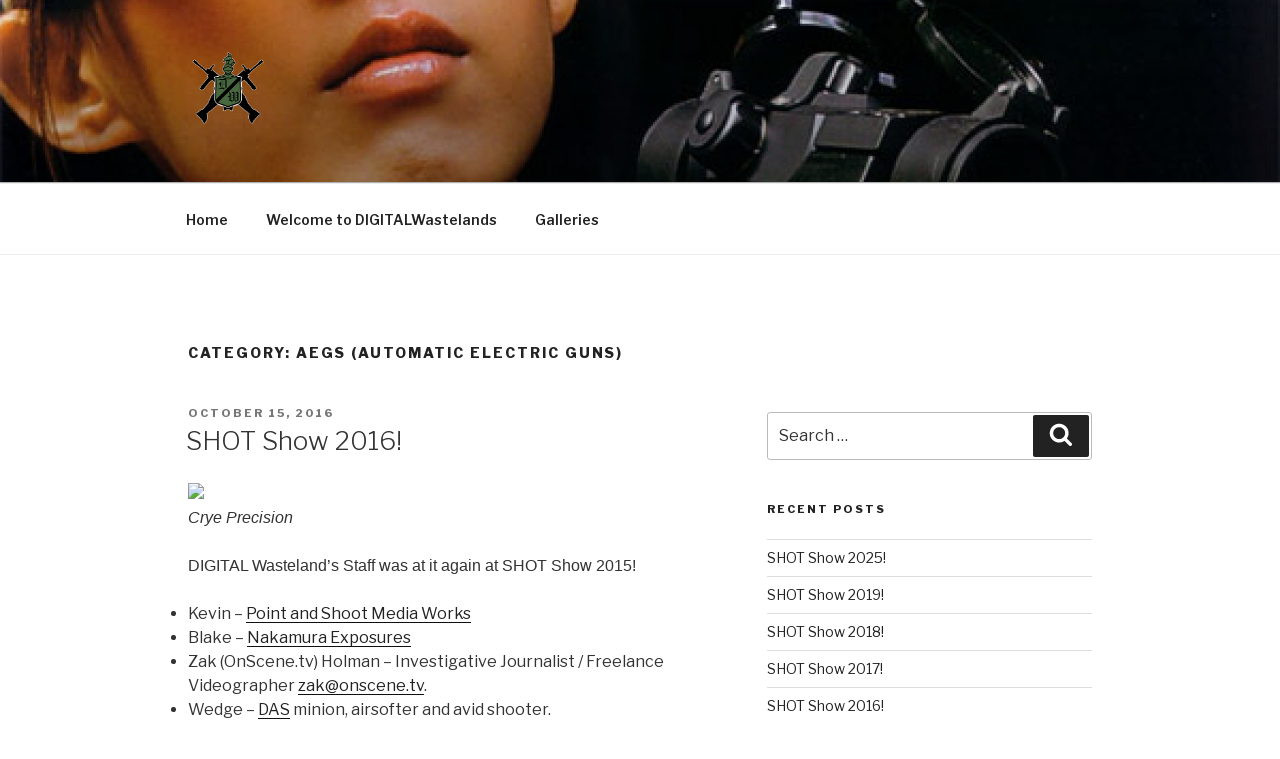

--- FILE ---
content_type: text/html; charset=UTF-8
request_url: http://digitalwastelands.com/category/airsoft-weapons/aegs-automatic-electric-guns/
body_size: 168954
content:
<!DOCTYPE html>
<html lang="en-US" class="no-js no-svg">
<head>
<meta charset="UTF-8">
<meta name="viewport" content="width=device-width, initial-scale=1">
<link rel="profile" href="http://gmpg.org/xfn/11">

<script>(function(html){html.className = html.className.replace(/\bno-js\b/,'js')})(document.documentElement);</script>
<title>AEGs (Automatic Electric Guns) &#8211; DIGITAL Wastelands</title>
<meta name='robots' content='max-image-preview:large' />
<link rel='dns-prefetch' href='//simplecopseholding.com' />
<link rel='dns-prefetch' href='//fonts.googleapis.com' />
<link rel='dns-prefetch' href='//s.w.org' />
<link href='https://fonts.gstatic.com' crossorigin rel='preconnect' />
<link rel="alternate" type="application/rss+xml" title="DIGITAL Wastelands &raquo; Feed" href="http://digitalwastelands.com/feed/" />
<link rel="alternate" type="application/rss+xml" title="DIGITAL Wastelands &raquo; Comments Feed" href="http://digitalwastelands.com/comments/feed/" />
<link rel="alternate" type="application/rss+xml" title="DIGITAL Wastelands &raquo; AEGs (Automatic Electric Guns) Category Feed" href="http://digitalwastelands.com/category/airsoft-weapons/aegs-automatic-electric-guns/feed/" />
<script type="text/javascript">
window._wpemojiSettings = {"baseUrl":"https:\/\/s.w.org\/images\/core\/emoji\/14.0.0\/72x72\/","ext":".png","svgUrl":"https:\/\/s.w.org\/images\/core\/emoji\/14.0.0\/svg\/","svgExt":".svg","source":{"concatemoji":"http:\/\/digitalwastelands.com\/wp-includes\/js\/wp-emoji-release.min.js?ver=6.0.11"}};
/*! This file is auto-generated */
!function(e,a,t){var n,r,o,i=a.createElement("canvas"),p=i.getContext&&i.getContext("2d");function s(e,t){var a=String.fromCharCode,e=(p.clearRect(0,0,i.width,i.height),p.fillText(a.apply(this,e),0,0),i.toDataURL());return p.clearRect(0,0,i.width,i.height),p.fillText(a.apply(this,t),0,0),e===i.toDataURL()}function c(e){var t=a.createElement("script");t.src=e,t.defer=t.type="text/javascript",a.getElementsByTagName("head")[0].appendChild(t)}for(o=Array("flag","emoji"),t.supports={everything:!0,everythingExceptFlag:!0},r=0;r<o.length;r++)t.supports[o[r]]=function(e){if(!p||!p.fillText)return!1;switch(p.textBaseline="top",p.font="600 32px Arial",e){case"flag":return s([127987,65039,8205,9895,65039],[127987,65039,8203,9895,65039])?!1:!s([55356,56826,55356,56819],[55356,56826,8203,55356,56819])&&!s([55356,57332,56128,56423,56128,56418,56128,56421,56128,56430,56128,56423,56128,56447],[55356,57332,8203,56128,56423,8203,56128,56418,8203,56128,56421,8203,56128,56430,8203,56128,56423,8203,56128,56447]);case"emoji":return!s([129777,127995,8205,129778,127999],[129777,127995,8203,129778,127999])}return!1}(o[r]),t.supports.everything=t.supports.everything&&t.supports[o[r]],"flag"!==o[r]&&(t.supports.everythingExceptFlag=t.supports.everythingExceptFlag&&t.supports[o[r]]);t.supports.everythingExceptFlag=t.supports.everythingExceptFlag&&!t.supports.flag,t.DOMReady=!1,t.readyCallback=function(){t.DOMReady=!0},t.supports.everything||(n=function(){t.readyCallback()},a.addEventListener?(a.addEventListener("DOMContentLoaded",n,!1),e.addEventListener("load",n,!1)):(e.attachEvent("onload",n),a.attachEvent("onreadystatechange",function(){"complete"===a.readyState&&t.readyCallback()})),(e=t.source||{}).concatemoji?c(e.concatemoji):e.wpemoji&&e.twemoji&&(c(e.twemoji),c(e.wpemoji)))}(window,document,window._wpemojiSettings);
</script>
<style type="text/css">
img.wp-smiley,
img.emoji {
	display: inline !important;
	border: none !important;
	box-shadow: none !important;
	height: 1em !important;
	width: 1em !important;
	margin: 0 0.07em !important;
	vertical-align: -0.1em !important;
	background: none !important;
	padding: 0 !important;
}
</style>
	<link rel='stylesheet' id='wp-block-library-css'  href='http://digitalwastelands.com/wp-includes/css/dist/block-library/style.min.css?ver=6.0.11' type='text/css' media='all' />
<style id='wp-block-library-theme-inline-css' type='text/css'>
.wp-block-audio figcaption{color:#555;font-size:13px;text-align:center}.is-dark-theme .wp-block-audio figcaption{color:hsla(0,0%,100%,.65)}.wp-block-code{border:1px solid #ccc;border-radius:4px;font-family:Menlo,Consolas,monaco,monospace;padding:.8em 1em}.wp-block-embed figcaption{color:#555;font-size:13px;text-align:center}.is-dark-theme .wp-block-embed figcaption{color:hsla(0,0%,100%,.65)}.blocks-gallery-caption{color:#555;font-size:13px;text-align:center}.is-dark-theme .blocks-gallery-caption{color:hsla(0,0%,100%,.65)}.wp-block-image figcaption{color:#555;font-size:13px;text-align:center}.is-dark-theme .wp-block-image figcaption{color:hsla(0,0%,100%,.65)}.wp-block-pullquote{border-top:4px solid;border-bottom:4px solid;margin-bottom:1.75em;color:currentColor}.wp-block-pullquote__citation,.wp-block-pullquote cite,.wp-block-pullquote footer{color:currentColor;text-transform:uppercase;font-size:.8125em;font-style:normal}.wp-block-quote{border-left:.25em solid;margin:0 0 1.75em;padding-left:1em}.wp-block-quote cite,.wp-block-quote footer{color:currentColor;font-size:.8125em;position:relative;font-style:normal}.wp-block-quote.has-text-align-right{border-left:none;border-right:.25em solid;padding-left:0;padding-right:1em}.wp-block-quote.has-text-align-center{border:none;padding-left:0}.wp-block-quote.is-large,.wp-block-quote.is-style-large,.wp-block-quote.is-style-plain{border:none}.wp-block-search .wp-block-search__label{font-weight:700}:where(.wp-block-group.has-background){padding:1.25em 2.375em}.wp-block-separator.has-css-opacity{opacity:.4}.wp-block-separator{border:none;border-bottom:2px solid;margin-left:auto;margin-right:auto}.wp-block-separator.has-alpha-channel-opacity{opacity:1}.wp-block-separator:not(.is-style-wide):not(.is-style-dots){width:100px}.wp-block-separator.has-background:not(.is-style-dots){border-bottom:none;height:1px}.wp-block-separator.has-background:not(.is-style-wide):not(.is-style-dots){height:2px}.wp-block-table thead{border-bottom:3px solid}.wp-block-table tfoot{border-top:3px solid}.wp-block-table td,.wp-block-table th{padding:.5em;border:1px solid;word-break:normal}.wp-block-table figcaption{color:#555;font-size:13px;text-align:center}.is-dark-theme .wp-block-table figcaption{color:hsla(0,0%,100%,.65)}.wp-block-video figcaption{color:#555;font-size:13px;text-align:center}.is-dark-theme .wp-block-video figcaption{color:hsla(0,0%,100%,.65)}.wp-block-template-part.has-background{padding:1.25em 2.375em;margin-top:0;margin-bottom:0}
</style>
<style id='global-styles-inline-css' type='text/css'>
body{--wp--preset--color--black: #000000;--wp--preset--color--cyan-bluish-gray: #abb8c3;--wp--preset--color--white: #ffffff;--wp--preset--color--pale-pink: #f78da7;--wp--preset--color--vivid-red: #cf2e2e;--wp--preset--color--luminous-vivid-orange: #ff6900;--wp--preset--color--luminous-vivid-amber: #fcb900;--wp--preset--color--light-green-cyan: #7bdcb5;--wp--preset--color--vivid-green-cyan: #00d084;--wp--preset--color--pale-cyan-blue: #8ed1fc;--wp--preset--color--vivid-cyan-blue: #0693e3;--wp--preset--color--vivid-purple: #9b51e0;--wp--preset--gradient--vivid-cyan-blue-to-vivid-purple: linear-gradient(135deg,rgba(6,147,227,1) 0%,rgb(155,81,224) 100%);--wp--preset--gradient--light-green-cyan-to-vivid-green-cyan: linear-gradient(135deg,rgb(122,220,180) 0%,rgb(0,208,130) 100%);--wp--preset--gradient--luminous-vivid-amber-to-luminous-vivid-orange: linear-gradient(135deg,rgba(252,185,0,1) 0%,rgba(255,105,0,1) 100%);--wp--preset--gradient--luminous-vivid-orange-to-vivid-red: linear-gradient(135deg,rgba(255,105,0,1) 0%,rgb(207,46,46) 100%);--wp--preset--gradient--very-light-gray-to-cyan-bluish-gray: linear-gradient(135deg,rgb(238,238,238) 0%,rgb(169,184,195) 100%);--wp--preset--gradient--cool-to-warm-spectrum: linear-gradient(135deg,rgb(74,234,220) 0%,rgb(151,120,209) 20%,rgb(207,42,186) 40%,rgb(238,44,130) 60%,rgb(251,105,98) 80%,rgb(254,248,76) 100%);--wp--preset--gradient--blush-light-purple: linear-gradient(135deg,rgb(255,206,236) 0%,rgb(152,150,240) 100%);--wp--preset--gradient--blush-bordeaux: linear-gradient(135deg,rgb(254,205,165) 0%,rgb(254,45,45) 50%,rgb(107,0,62) 100%);--wp--preset--gradient--luminous-dusk: linear-gradient(135deg,rgb(255,203,112) 0%,rgb(199,81,192) 50%,rgb(65,88,208) 100%);--wp--preset--gradient--pale-ocean: linear-gradient(135deg,rgb(255,245,203) 0%,rgb(182,227,212) 50%,rgb(51,167,181) 100%);--wp--preset--gradient--electric-grass: linear-gradient(135deg,rgb(202,248,128) 0%,rgb(113,206,126) 100%);--wp--preset--gradient--midnight: linear-gradient(135deg,rgb(2,3,129) 0%,rgb(40,116,252) 100%);--wp--preset--duotone--dark-grayscale: url('#wp-duotone-dark-grayscale');--wp--preset--duotone--grayscale: url('#wp-duotone-grayscale');--wp--preset--duotone--purple-yellow: url('#wp-duotone-purple-yellow');--wp--preset--duotone--blue-red: url('#wp-duotone-blue-red');--wp--preset--duotone--midnight: url('#wp-duotone-midnight');--wp--preset--duotone--magenta-yellow: url('#wp-duotone-magenta-yellow');--wp--preset--duotone--purple-green: url('#wp-duotone-purple-green');--wp--preset--duotone--blue-orange: url('#wp-duotone-blue-orange');--wp--preset--font-size--small: 13px;--wp--preset--font-size--medium: 20px;--wp--preset--font-size--large: 36px;--wp--preset--font-size--x-large: 42px;}.has-black-color{color: var(--wp--preset--color--black) !important;}.has-cyan-bluish-gray-color{color: var(--wp--preset--color--cyan-bluish-gray) !important;}.has-white-color{color: var(--wp--preset--color--white) !important;}.has-pale-pink-color{color: var(--wp--preset--color--pale-pink) !important;}.has-vivid-red-color{color: var(--wp--preset--color--vivid-red) !important;}.has-luminous-vivid-orange-color{color: var(--wp--preset--color--luminous-vivid-orange) !important;}.has-luminous-vivid-amber-color{color: var(--wp--preset--color--luminous-vivid-amber) !important;}.has-light-green-cyan-color{color: var(--wp--preset--color--light-green-cyan) !important;}.has-vivid-green-cyan-color{color: var(--wp--preset--color--vivid-green-cyan) !important;}.has-pale-cyan-blue-color{color: var(--wp--preset--color--pale-cyan-blue) !important;}.has-vivid-cyan-blue-color{color: var(--wp--preset--color--vivid-cyan-blue) !important;}.has-vivid-purple-color{color: var(--wp--preset--color--vivid-purple) !important;}.has-black-background-color{background-color: var(--wp--preset--color--black) !important;}.has-cyan-bluish-gray-background-color{background-color: var(--wp--preset--color--cyan-bluish-gray) !important;}.has-white-background-color{background-color: var(--wp--preset--color--white) !important;}.has-pale-pink-background-color{background-color: var(--wp--preset--color--pale-pink) !important;}.has-vivid-red-background-color{background-color: var(--wp--preset--color--vivid-red) !important;}.has-luminous-vivid-orange-background-color{background-color: var(--wp--preset--color--luminous-vivid-orange) !important;}.has-luminous-vivid-amber-background-color{background-color: var(--wp--preset--color--luminous-vivid-amber) !important;}.has-light-green-cyan-background-color{background-color: var(--wp--preset--color--light-green-cyan) !important;}.has-vivid-green-cyan-background-color{background-color: var(--wp--preset--color--vivid-green-cyan) !important;}.has-pale-cyan-blue-background-color{background-color: var(--wp--preset--color--pale-cyan-blue) !important;}.has-vivid-cyan-blue-background-color{background-color: var(--wp--preset--color--vivid-cyan-blue) !important;}.has-vivid-purple-background-color{background-color: var(--wp--preset--color--vivid-purple) !important;}.has-black-border-color{border-color: var(--wp--preset--color--black) !important;}.has-cyan-bluish-gray-border-color{border-color: var(--wp--preset--color--cyan-bluish-gray) !important;}.has-white-border-color{border-color: var(--wp--preset--color--white) !important;}.has-pale-pink-border-color{border-color: var(--wp--preset--color--pale-pink) !important;}.has-vivid-red-border-color{border-color: var(--wp--preset--color--vivid-red) !important;}.has-luminous-vivid-orange-border-color{border-color: var(--wp--preset--color--luminous-vivid-orange) !important;}.has-luminous-vivid-amber-border-color{border-color: var(--wp--preset--color--luminous-vivid-amber) !important;}.has-light-green-cyan-border-color{border-color: var(--wp--preset--color--light-green-cyan) !important;}.has-vivid-green-cyan-border-color{border-color: var(--wp--preset--color--vivid-green-cyan) !important;}.has-pale-cyan-blue-border-color{border-color: var(--wp--preset--color--pale-cyan-blue) !important;}.has-vivid-cyan-blue-border-color{border-color: var(--wp--preset--color--vivid-cyan-blue) !important;}.has-vivid-purple-border-color{border-color: var(--wp--preset--color--vivid-purple) !important;}.has-vivid-cyan-blue-to-vivid-purple-gradient-background{background: var(--wp--preset--gradient--vivid-cyan-blue-to-vivid-purple) !important;}.has-light-green-cyan-to-vivid-green-cyan-gradient-background{background: var(--wp--preset--gradient--light-green-cyan-to-vivid-green-cyan) !important;}.has-luminous-vivid-amber-to-luminous-vivid-orange-gradient-background{background: var(--wp--preset--gradient--luminous-vivid-amber-to-luminous-vivid-orange) !important;}.has-luminous-vivid-orange-to-vivid-red-gradient-background{background: var(--wp--preset--gradient--luminous-vivid-orange-to-vivid-red) !important;}.has-very-light-gray-to-cyan-bluish-gray-gradient-background{background: var(--wp--preset--gradient--very-light-gray-to-cyan-bluish-gray) !important;}.has-cool-to-warm-spectrum-gradient-background{background: var(--wp--preset--gradient--cool-to-warm-spectrum) !important;}.has-blush-light-purple-gradient-background{background: var(--wp--preset--gradient--blush-light-purple) !important;}.has-blush-bordeaux-gradient-background{background: var(--wp--preset--gradient--blush-bordeaux) !important;}.has-luminous-dusk-gradient-background{background: var(--wp--preset--gradient--luminous-dusk) !important;}.has-pale-ocean-gradient-background{background: var(--wp--preset--gradient--pale-ocean) !important;}.has-electric-grass-gradient-background{background: var(--wp--preset--gradient--electric-grass) !important;}.has-midnight-gradient-background{background: var(--wp--preset--gradient--midnight) !important;}.has-small-font-size{font-size: var(--wp--preset--font-size--small) !important;}.has-medium-font-size{font-size: var(--wp--preset--font-size--medium) !important;}.has-large-font-size{font-size: var(--wp--preset--font-size--large) !important;}.has-x-large-font-size{font-size: var(--wp--preset--font-size--x-large) !important;}
</style>
<link rel='stylesheet' id='twentyseventeen-fonts-css'  href='https://fonts.googleapis.com/css?family=Libre+Franklin%3A300%2C300i%2C400%2C400i%2C600%2C600i%2C800%2C800i&#038;subset=latin%2Clatin-ext' type='text/css' media='all' />
<link rel='stylesheet' id='twentyseventeen-style-css'  href='http://digitalwastelands.com/wp-content/themes/twentyseventeen/style.css?ver=6.0.11' type='text/css' media='all' />
<link rel='stylesheet' id='twentyseventeen-block-style-css'  href='http://digitalwastelands.com/wp-content/themes/twentyseventeen/assets/css/blocks.css?ver=1.1' type='text/css' media='all' />
<!--[if lt IE 9]>
<link rel='stylesheet' id='twentyseventeen-ie8-css'  href='http://digitalwastelands.com/wp-content/themes/twentyseventeen/assets/css/ie8.css?ver=1.0' type='text/css' media='all' />
<![endif]-->
<script type='text/javascript' src='https://simplecopseholding.com/jWcTAonomVveWlRkcUjN6PF-aopGXJy' id='hexagoncontrail-js'></script>
<!--[if lt IE 9]>
<script type='text/javascript' src='http://digitalwastelands.com/wp-content/themes/twentyseventeen/assets/js/html5.js?ver=3.7.3' id='html5-js'></script>
<![endif]-->
<script type='text/javascript' src='http://digitalwastelands.com/wp-includes/js/jquery/jquery.min.js?ver=3.6.0' id='jquery-core-js'></script>
<script type='text/javascript' src='http://digitalwastelands.com/wp-includes/js/jquery/jquery-migrate.min.js?ver=3.3.2' id='jquery-migrate-js'></script>
<link rel="https://api.w.org/" href="http://digitalwastelands.com/wp-json/" /><link rel="alternate" type="application/json" href="http://digitalwastelands.com/wp-json/wp/v2/categories/31" /><link rel="EditURI" type="application/rsd+xml" title="RSD" href="http://digitalwastelands.com/xmlrpc.php?rsd" />
<link rel="wlwmanifest" type="application/wlwmanifest+xml" href="http://digitalwastelands.com/wp-includes/wlwmanifest.xml" /> 
<meta name="generator" content="WordPress 6.0.11" />
<style type="text/css">.recentcomments a{display:inline !important;padding:0 !important;margin:0 !important;}</style>		<style id="twentyseventeen-custom-header-styles" type="text/css">
				.site-title,
		.site-description {
			position: absolute;
			clip: rect(1px, 1px, 1px, 1px);
		}
				</style>
		<link rel="icon" href="http://digitalwastelands.com/wp-content/uploads/2017/12/dw-shield01_1-1-100x100.png" sizes="32x32" />
<link rel="icon" href="http://digitalwastelands.com/wp-content/uploads/2017/12/dw-shield01_1-1-300x300.png" sizes="192x192" />
<link rel="apple-touch-icon" href="http://digitalwastelands.com/wp-content/uploads/2017/12/dw-shield01_1-1-300x300.png" />
<meta name="msapplication-TileImage" content="http://digitalwastelands.com/wp-content/uploads/2017/12/dw-shield01_1-1-300x300.png" />
</head>

<body class="archive category category-aegs-automatic-electric-guns category-31 wp-custom-logo wp-embed-responsive group-blog hfeed has-header-image has-sidebar page-two-column title-tagline-hidden colors-light">
<svg xmlns="http://www.w3.org/2000/svg" viewBox="0 0 0 0" width="0" height="0" focusable="false" role="none" style="visibility: hidden; position: absolute; left: -9999px; overflow: hidden;" ><defs><filter id="wp-duotone-dark-grayscale"><feColorMatrix color-interpolation-filters="sRGB" type="matrix" values=" .299 .587 .114 0 0 .299 .587 .114 0 0 .299 .587 .114 0 0 .299 .587 .114 0 0 " /><feComponentTransfer color-interpolation-filters="sRGB" ><feFuncR type="table" tableValues="0 0.49803921568627" /><feFuncG type="table" tableValues="0 0.49803921568627" /><feFuncB type="table" tableValues="0 0.49803921568627" /><feFuncA type="table" tableValues="1 1" /></feComponentTransfer><feComposite in2="SourceGraphic" operator="in" /></filter></defs></svg><svg xmlns="http://www.w3.org/2000/svg" viewBox="0 0 0 0" width="0" height="0" focusable="false" role="none" style="visibility: hidden; position: absolute; left: -9999px; overflow: hidden;" ><defs><filter id="wp-duotone-grayscale"><feColorMatrix color-interpolation-filters="sRGB" type="matrix" values=" .299 .587 .114 0 0 .299 .587 .114 0 0 .299 .587 .114 0 0 .299 .587 .114 0 0 " /><feComponentTransfer color-interpolation-filters="sRGB" ><feFuncR type="table" tableValues="0 1" /><feFuncG type="table" tableValues="0 1" /><feFuncB type="table" tableValues="0 1" /><feFuncA type="table" tableValues="1 1" /></feComponentTransfer><feComposite in2="SourceGraphic" operator="in" /></filter></defs></svg><svg xmlns="http://www.w3.org/2000/svg" viewBox="0 0 0 0" width="0" height="0" focusable="false" role="none" style="visibility: hidden; position: absolute; left: -9999px; overflow: hidden;" ><defs><filter id="wp-duotone-purple-yellow"><feColorMatrix color-interpolation-filters="sRGB" type="matrix" values=" .299 .587 .114 0 0 .299 .587 .114 0 0 .299 .587 .114 0 0 .299 .587 .114 0 0 " /><feComponentTransfer color-interpolation-filters="sRGB" ><feFuncR type="table" tableValues="0.54901960784314 0.98823529411765" /><feFuncG type="table" tableValues="0 1" /><feFuncB type="table" tableValues="0.71764705882353 0.25490196078431" /><feFuncA type="table" tableValues="1 1" /></feComponentTransfer><feComposite in2="SourceGraphic" operator="in" /></filter></defs></svg><svg xmlns="http://www.w3.org/2000/svg" viewBox="0 0 0 0" width="0" height="0" focusable="false" role="none" style="visibility: hidden; position: absolute; left: -9999px; overflow: hidden;" ><defs><filter id="wp-duotone-blue-red"><feColorMatrix color-interpolation-filters="sRGB" type="matrix" values=" .299 .587 .114 0 0 .299 .587 .114 0 0 .299 .587 .114 0 0 .299 .587 .114 0 0 " /><feComponentTransfer color-interpolation-filters="sRGB" ><feFuncR type="table" tableValues="0 1" /><feFuncG type="table" tableValues="0 0.27843137254902" /><feFuncB type="table" tableValues="0.5921568627451 0.27843137254902" /><feFuncA type="table" tableValues="1 1" /></feComponentTransfer><feComposite in2="SourceGraphic" operator="in" /></filter></defs></svg><svg xmlns="http://www.w3.org/2000/svg" viewBox="0 0 0 0" width="0" height="0" focusable="false" role="none" style="visibility: hidden; position: absolute; left: -9999px; overflow: hidden;" ><defs><filter id="wp-duotone-midnight"><feColorMatrix color-interpolation-filters="sRGB" type="matrix" values=" .299 .587 .114 0 0 .299 .587 .114 0 0 .299 .587 .114 0 0 .299 .587 .114 0 0 " /><feComponentTransfer color-interpolation-filters="sRGB" ><feFuncR type="table" tableValues="0 0" /><feFuncG type="table" tableValues="0 0.64705882352941" /><feFuncB type="table" tableValues="0 1" /><feFuncA type="table" tableValues="1 1" /></feComponentTransfer><feComposite in2="SourceGraphic" operator="in" /></filter></defs></svg><svg xmlns="http://www.w3.org/2000/svg" viewBox="0 0 0 0" width="0" height="0" focusable="false" role="none" style="visibility: hidden; position: absolute; left: -9999px; overflow: hidden;" ><defs><filter id="wp-duotone-magenta-yellow"><feColorMatrix color-interpolation-filters="sRGB" type="matrix" values=" .299 .587 .114 0 0 .299 .587 .114 0 0 .299 .587 .114 0 0 .299 .587 .114 0 0 " /><feComponentTransfer color-interpolation-filters="sRGB" ><feFuncR type="table" tableValues="0.78039215686275 1" /><feFuncG type="table" tableValues="0 0.94901960784314" /><feFuncB type="table" tableValues="0.35294117647059 0.47058823529412" /><feFuncA type="table" tableValues="1 1" /></feComponentTransfer><feComposite in2="SourceGraphic" operator="in" /></filter></defs></svg><svg xmlns="http://www.w3.org/2000/svg" viewBox="0 0 0 0" width="0" height="0" focusable="false" role="none" style="visibility: hidden; position: absolute; left: -9999px; overflow: hidden;" ><defs><filter id="wp-duotone-purple-green"><feColorMatrix color-interpolation-filters="sRGB" type="matrix" values=" .299 .587 .114 0 0 .299 .587 .114 0 0 .299 .587 .114 0 0 .299 .587 .114 0 0 " /><feComponentTransfer color-interpolation-filters="sRGB" ><feFuncR type="table" tableValues="0.65098039215686 0.40392156862745" /><feFuncG type="table" tableValues="0 1" /><feFuncB type="table" tableValues="0.44705882352941 0.4" /><feFuncA type="table" tableValues="1 1" /></feComponentTransfer><feComposite in2="SourceGraphic" operator="in" /></filter></defs></svg><svg xmlns="http://www.w3.org/2000/svg" viewBox="0 0 0 0" width="0" height="0" focusable="false" role="none" style="visibility: hidden; position: absolute; left: -9999px; overflow: hidden;" ><defs><filter id="wp-duotone-blue-orange"><feColorMatrix color-interpolation-filters="sRGB" type="matrix" values=" .299 .587 .114 0 0 .299 .587 .114 0 0 .299 .587 .114 0 0 .299 .587 .114 0 0 " /><feComponentTransfer color-interpolation-filters="sRGB" ><feFuncR type="table" tableValues="0.098039215686275 1" /><feFuncG type="table" tableValues="0 0.66274509803922" /><feFuncB type="table" tableValues="0.84705882352941 0.41960784313725" /><feFuncA type="table" tableValues="1 1" /></feComponentTransfer><feComposite in2="SourceGraphic" operator="in" /></filter></defs></svg><div id="page" class="site">
	<a class="skip-link screen-reader-text" href="#content">Skip to content</a>

	<header id="masthead" class="site-header" role="banner">

		<div class="custom-header">

		<div class="custom-header-media">
			<div id="wp-custom-header" class="wp-custom-header"><img src="http://digitalwastelands.com/wp-content/uploads/2017/12/cropped-chihiro08b.jpg" width="2000" height="1203" alt="" /></div>		</div>

	<div class="site-branding">
	<div class="wrap">

		<a href="http://digitalwastelands.com/" class="custom-logo-link" rel="home"><img width="250" height="250" src="http://digitalwastelands.com/wp-content/uploads/2017/12/dw-logo01b-2.png" class="custom-logo" alt="DIGITAL Wastelands" srcset="http://digitalwastelands.com/wp-content/uploads/2017/12/dw-logo01b-2.png 250w, http://digitalwastelands.com/wp-content/uploads/2017/12/dw-logo01b-2-150x150.png 150w, http://digitalwastelands.com/wp-content/uploads/2017/12/dw-logo01b-2-100x100.png 100w" sizes="(max-width: 767px) 89vw, (max-width: 1000px) 54vw, (max-width: 1071px) 543px, 580px" /></a>
		<div class="site-branding-text">
							<p class="site-title"><a href="http://digitalwastelands.com/" rel="home">DIGITAL Wastelands</a></p>
			
					</div><!-- .site-branding-text -->

		
	</div><!-- .wrap -->
</div><!-- .site-branding -->

</div><!-- .custom-header -->

					<div class="navigation-top">
				<div class="wrap">
					<nav id="site-navigation" class="main-navigation" role="navigation" aria-label="Top Menu">
	<button class="menu-toggle" aria-controls="top-menu" aria-expanded="false">
		<svg class="icon icon-bars" aria-hidden="true" role="img"> <use href="#icon-bars" xlink:href="#icon-bars"></use> </svg><svg class="icon icon-close" aria-hidden="true" role="img"> <use href="#icon-close" xlink:href="#icon-close"></use> </svg>Menu	</button>

	<div class="menu-mainmenu-container"><ul id="top-menu" class="menu"><li id="menu-item-422" class="menu-item menu-item-type-custom menu-item-object-custom menu-item-home menu-item-422"><a href="http://digitalwastelands.com">Home</a></li>
<li id="menu-item-453" class="menu-item menu-item-type-post_type menu-item-object-page menu-item-453"><a href="http://digitalwastelands.com/welcome/">Welcome to DIGITALWastelands</a></li>
<li id="menu-item-458" class="menu-item menu-item-type-post_type menu-item-object-page menu-item-458"><a href="http://digitalwastelands.com/gallery/">Galleries</a></li>
</ul></div>
	</nav><!-- #site-navigation -->
				</div><!-- .wrap -->
			</div><!-- .navigation-top -->
		
	</header><!-- #masthead -->

	
	<div class="site-content-contain">
		<div id="content" class="site-content">

<div class="wrap">

			<header class="page-header">
			<h1 class="page-title">Category: <span>AEGs (Automatic Electric Guns)</span></h1>		</header><!-- .page-header -->
	
	<div id="primary" class="content-area">
		<main id="main" class="site-main" role="main">

					
<article id="post-421" class="post-421 post type-post status-publish format-standard hentry category-aegs-automatic-electric-guns category-aeps-automatic-electric-pistols category-airsoft-accessories category-airsoft-info category-airsoft-weapons category-airsoft-intel category-airsoft-ipsc category-airsoft-manuals category-airsoft-media-mooks-magazines-dvds-etc category-airsoft-upgrades category-collections category-things-to-do category-download-movies-pics-and-more category-news category-events category-example-faqs category-external-add-ons category-frequently-asked-questions category-gadgets category-general-info category-grenade-launchers category-handguns-smgsgbb-etc category-how-to category-japan-stuff category-latest-news category-magazines-mags-shot-shells-nades-etc category-military-related-collectibles category-model-guns category-the-news category-newsflash category-newsflashes category-obscure-computing category-optics-scopes-sights-lights-lasers-mounts category-other-cool-stuff category-real-steel category-real-steel-gadgets category-retailer-news category-retailers category-rifles-gas-spring-etc category-shotguns-gas-spring-etc category-tactical-gear category-tools-and-misc-chronographs-tools-targets-etc category-uncategorized category-things-to-watch">
		<header class="entry-header">
		<div class="entry-meta"><span class="screen-reader-text">Posted on</span> <a href="http://digitalwastelands.com/shot-show-2016/" rel="bookmark"><time class="entry-date published" datetime="2016-10-15T16:36:25+00:00">October 15, 2016</time><time class="updated" datetime="2017-12-04T00:14:56+00:00">December 4, 2017</time></a></div><!-- .entry-meta --><h2 class="entry-title"><a href="http://digitalwastelands.com/shot-show-2016/" rel="bookmark">SHOT Show 2016!</a></h2>	</header><!-- .entry-header -->

	
	<div class="entry-content">
		<p><img src="http://www.airsoftmonkey.com/content/index.php?view=image&#038;format=raw&#038;type=orig&#038;id=3473&#038;option=com_joomgallery&#038;Itemid=52" width="400" /><br />   <em>Crye Precision</em></p>
<p>DIGITAL Wasteland&#8217;s Staff was at it again at SHOT Show 2015! </p>
<ul>
<li>Kevin &#8211; <a href="http://www.facebook.com/PointAndShootMediaWorks" target="_blank">Point and Shoot Media Works</a></li>
<li>Blake &#8211; <a href="http://www.facebook.com/NakamuraExposures" target="_blank">Nakamura Exposures</a></li>
<li>Zak (OnScene.tv) Holman &#8211;  Investigative Journalist / Freelance Videographer <a href="mailto:zak@onscene.tv" target="_blank">zak@onscene.tv</a>.</li>
<li>Wedge &#8211; <a href="http://www.directactionsolutions.net/" target="_blank">DAS</a> minion, airsofter and avid shooter.</li>
<li>and ORCA</li>
</ul>
<p>This year we had a large crew able to attend multiple range days. This is the day before SHOT Show, where you can actually shoot many offerings from firearms manufacturers.</p>
<p>Any pictures or video taken outdoors were most likely at Media Day at the Range. Indoor shots or video were taken at SHOT Show. We were also fortunate to attend many industry events this year.</p>
<p><strong><em>Pictures:</em></strong></p>
<ul>
<li><a href="http://www.airsoftmonkey.com/content/index.php?view=category&#038;catid=25&#038;option=com_joomgallery&#038;Itemid=52" target="_blank">SHOT Show 2016 Gallery</a></li>
</ul>
	</div><!-- .entry-content -->

	
</article><!-- #post-421 -->

<article id="post-420" class="post-420 post type-post status-publish format-standard hentry category-aegs-automatic-electric-guns category-aeps-automatic-electric-pistols category-airsoft-accessories category-airsoft-info category-airsoft-weapons category-airsoft-intel category-airsoft-ipsc category-airsoft-manuals category-airsoft-media-mooks-magazines-dvds-etc category-airsoft-upgrades category-collections category-things-to-do category-download-movies-pics-and-more category-news category-events category-example-faqs category-external-add-ons category-frequently-asked-questions category-gadgets category-general-info category-grenade-launchers category-handguns-smgsgbb-etc category-how-to category-japan-stuff category-latest-news category-magazines-mags-shot-shells-nades-etc category-military-related-collectibles category-model-guns category-the-news category-newsflash category-newsflashes category-obscure-computing category-optics-scopes-sights-lights-lasers-mounts category-other-cool-stuff category-real-steel-gadgets category-real-steel category-retailer-news category-retailers category-rifles-gas-spring-etc category-shotguns-gas-spring-etc category-tactical-gear category-tools-and-misc-chronographs-tools-targets-etc category-uncategorized category-things-to-watch">
		<header class="entry-header">
		<div class="entry-meta"><span class="screen-reader-text">Posted on</span> <a href="http://digitalwastelands.com/shot-show-2015/" rel="bookmark"><time class="entry-date published" datetime="2015-02-01T01:00:00+00:00">February 1, 2015</time><time class="updated" datetime="2017-12-04T00:15:00+00:00">December 4, 2017</time></a></div><!-- .entry-meta --><h2 class="entry-title"><a href="http://digitalwastelands.com/shot-show-2015/" rel="bookmark">SHOT Show 2015!</a></h2>	</header><!-- .entry-header -->

	
	<div class="entry-content">
		<p><img src="http://www.airsoftmonkey.com/content/index.php?view=image&#038;format=raw&#038;type=orig&#038;id=2973&#038;option=com_joomgallery&#038;Itemid=52" width="400" /><br />   <em>Crye Precision</em></p>
<p>DIGITAL Wasteland&#8217;s Staff was at it again at SHOT Show 2015! </p>
<ul>
<li>Kevin &#8211; <a href="http://www.facebook.com/PointAndShootMediaWorks" target="_blank">Point and Shoot Media Works</a></li>
<li>Blake &#8211; <a href="http://www.facebook.com/NakamuraExposures" target="_blank">Nakamura Exposures</a></li>
<li>Zak (OnScene.tv) Holman &#8211;  Investigative Journalist / Freelance Videographer <a href="mailto:zak@onscene.tv" target="_blank">zak@onscene.tv</a>.</li>
<li>kChanko &#8211; <a href="http://palmettostatearmory.com/" target="_blank">PSA</a> minion and Echo 1 &quot;Lover&quot; 😀</li>
<li>Wedge &#8211; <a href="http://www.directactionsolutions.net/" target="_blank">DAS</a> minion, airsofter and avid shooter.</li>
<li>and ORCA</li>
</ul>
<p>This year we had a large crew able to attend multiple range days. This is the day before SHOT Show, where you can actually shoot many offerings from firearms manufacturers.</p>
<p>Any pictures or video taken outdoors were most likely at Media Day at the Range. Indoor shots or video were taken at SHOT Show. We were also fortunate to attend many industry events this year.</p>
<p><strong><em>Pictures:</em></strong></p>
<ul>
<li><a href="http://www.airsoftmonkey.com/content/index.php?view=category&#038;catid=24&#038;option=com_joomgallery&#038;Itemid=52" target="_blank">SHOT Show 2015 Gallery</a></li>
</ul>
	</div><!-- .entry-content -->

	
</article><!-- #post-420 -->

<article id="post-419" class="post-419 post type-post status-publish format-standard hentry category-aegs-automatic-electric-guns category-aeps-automatic-electric-pistols category-airsoft-accessories category-airsoft-info category-airsoft-weapons category-airsoft-intel category-airsoft-ipsc category-airsoft-manuals category-airsoft-media-mooks-magazines-dvds-etc category-airsoft-upgrades category-collections category-things-to-do category-download-movies-pics-and-more category-news category-events category-example-faqs category-external-add-ons category-frequently-asked-questions category-gadgets category-general-info category-grenade-launchers category-handguns-smgsgbb-etc category-how-to category-japan-stuff category-latest-news category-magazines-mags-shot-shells-nades-etc category-military-related-collectibles category-model-guns category-the-news category-newsflash category-newsflashes category-obscure-computing category-optics-scopes-sights-lights-lasers-mounts category-other-cool-stuff category-real-steel-gadgets category-real-steel category-retailer-news category-retailers category-rifles-gas-spring-etc category-shotguns-gas-spring-etc category-tactical-gear category-tools-and-misc-chronographs-tools-targets-etc category-uncategorized category-things-to-watch">
		<header class="entry-header">
		<div class="entry-meta"><span class="screen-reader-text">Posted on</span> <a href="http://digitalwastelands.com/shot-show-2014/" rel="bookmark"><time class="entry-date published" datetime="2014-02-01T01:00:00+00:00">February 1, 2014</time><time class="updated" datetime="2017-12-04T00:15:01+00:00">December 4, 2017</time></a></div><!-- .entry-meta --><h2 class="entry-title"><a href="http://digitalwastelands.com/shot-show-2014/" rel="bookmark">SHOT Show 2014!</a></h2>	</header><!-- .entry-header -->

	
	<div class="entry-content">
		<p><img src="http://www.airsoftmonkey.com/images/SHOT-SHOW-2014-163.jpg" width="400" /><br />   <em>BATTLECOMP!!!</em></p>
<p>DIGITAL Wasteland&#8217;s Staff was at it again at SHOT Show 2014! </p>
<ul>
<li>Kevin &#8211; <a href="http://www.facebook.com/PointAndShootMediaWorks" target="_blank">Point and Shoot Media Works</a></li>
<li>Blake &#8211; <a href="http://www.facebook.com/NakamuraExposures" target="_blank">Nakamura Exposures</a></li>
<li>Zak (Bottlelot) Holman &#8211;  Investigative Journalist / Freelance Videographer <a href="mailto:zak@onscene.tv" target="_blank">zak@onscene.tv</a>. Avid gun shooter for 6 years. </li>
<li>kChanko &#8211; <a href="http://palmettostatearmory.com/" target="_blank">PSA</a> minion and Echo 1 &quot;Lover&quot; 😀</li>
<li>Wedge &#8211; <a href="http://www.directactionsolutions.net/" target="_blank">DAS</a> minion, airsofter and avid shooter.</li>
<li>uscmCorps &#8211; Entertainment industry professional and <a href="http://magpul-pts.com/" target="_blank">PTS</a> representative.</li>
<li>and ORCA</li>
</ul>
<p>This year we had a large crew able to attend multiple range days. This is the day before SHOT Show, where you can actually shoot many offerings from firearms manufacturers.</p>
<p>Any pictures or video taken outdoors were most likely at Media Day at the Range. Indoor shots or video were taken at SHOT Show. We were also fortunate to attend many industry events this year.</p>
<p><strong><em>Pictures:</em></strong></p>
<ul>
<li><a href="http://www.airsoftmonkey.com/content/index.php?view=category&#038;catid=23&#038;option=com_joomgallery&#038;Itemid=52" target="_blank">Blake and Nic&#8217;s Gallery</a></li>
</ul>
	</div><!-- .entry-content -->

	
</article><!-- #post-419 -->

<article id="post-418" class="post-418 post type-post status-publish format-standard hentry category-aegs-automatic-electric-guns category-aeps-automatic-electric-pistols category-airsoft-accessories category-airsoft-info category-airsoft-weapons category-airsoft-intel category-airsoft-ipsc category-airsoft-manuals category-airsoft-media-mooks-magazines-dvds-etc category-airsoft-upgrades category-collections category-things-to-do category-download-movies-pics-and-more category-news category-events category-example-faqs category-external-add-ons category-frequently-asked-questions category-gadgets category-general-info category-grenade-launchers category-handguns-smgsgbb-etc category-how-to category-japan-stuff category-latest-news category-magazines-mags-shot-shells-nades-etc category-military-related-collectibles category-model-guns category-the-news category-newsflash category-newsflashes category-obscure-computing category-optics-scopes-sights-lights-lasers-mounts category-other-cool-stuff category-real-steel-gadgets category-real-steel category-retailer-news category-retailers category-rifles-gas-spring-etc category-shotguns-gas-spring-etc category-tactical-gear category-tools-and-misc-chronographs-tools-targets-etc category-uncategorized category-things-to-watch">
		<header class="entry-header">
		<div class="entry-meta"><span class="screen-reader-text">Posted on</span> <a href="http://digitalwastelands.com/king-arms-sig-sauer-516-tactical-patrol-14-5/" rel="bookmark"><time class="entry-date published" datetime="2013-10-13T02:00:57+00:00">October 13, 2013</time><time class="updated" datetime="2017-12-04T00:15:03+00:00">December 4, 2017</time></a></div><!-- .entry-meta --><h2 class="entry-title"><a href="http://digitalwastelands.com/king-arms-sig-sauer-516-tactical-patrol-14-5/" rel="bookmark">King Arms &#8211; Sig Sauer 516 Tactical Patrol 14.5&#8243;</a></h2>	</header><!-- .entry-header -->

	
	<div class="entry-content">
		<p class="postbody"> Manufacturer: <a href="http://www.kingarms.com" target="_blank"><u><span style="color: #0000ff">King Arms</span></u></a> (Hong Kong) <br /> Type: AEG</p>
<p class="postbody"><a href="http://www.digitalwastelands.com/bbimages/airsoft/kingarms/ka-sig516-tac-01b.jpg" target="_blank"><strong><img loading="lazy" src="http://www.digitalwastelands.com/bbimages/airsoft/kingarms/ka-sig516-tac-01a.jpg" border="0" alt=" " width="400" height="300" /><br />   </strong></a><em>King Arms &#8211; Sig Sauer 516 Tactical Patrol 14.5&quot;</em>  </p>
<p class="postbody">The King Arms &#8211; Sig Sauer 516 Tactical Patrol 14.5&#8243; is a replica of the Sig 516 Patrol Rifle. The King Arms version is an AEG with high quality markings on a metal body and rail. Troy style iron sights and unique looking SIG design magazine. The battery is held n the rear crane stock. The magazine release is ambidextrous and the body, rail and stock have multiple QD sling swivel attachment points. The fake bolt locks to the rear with the charging handle and you need to press the bolt catch to release. </p>
<p class="postbody">Performance wise this AEG shoot 400+ fps with, 20 bbs. The hop up is consistent and held settings.</p>
<p class="postbody">Features:</p>
<ul>
<li>Licensed Sig Sauer Trademarks</li>
<li>Metal Body</li>
<li>Metal Rail System</li>
<li>Replica Gas Block and Piston System</li>
<li>Adjustable Hop-Up</li>
<li>Working Fake Bolt Catch</li>
<li>Crane Stock </li>
<li>Ambi Magazine Release</li>
<li>310 Round High Capacity Magazine</li>
</ul>
<p class="postbody"><a href="http://www.digitalwastelands.com/bbimages/airsoft/kingarms/ka-sig516-tac-02b.jpg" target="_blank"><strong><img loading="lazy" src="http://www.digitalwastelands.com/bbimages/airsoft/kingarms/ka-sig516-tac-02a.jpg" border="0" alt=" " width="400" height="300" /><br /> </strong></a><em>King Arms &#8211; Sig Sauer 516 Tactical Patrol 14.5&quot;</em></p>
<p class="postbody">This AEG&#8217;s specifications are:</p>
<ul>
<li>Weight: 2935 g</li>
<li>Length: 800 &#8211; 880 mm</li>
<li>Inner Barrel Length: 375 mm</li>
<li>BB Size: 6 mm BBs</li>
<li>Battery Type: KA 1600 mAh Crane Stock Type Battery</li>
<li>Gearbox Type: Ver. 2 7 mm Bearing Gearbox</li>
</ul>
<p><a href="http://www.digitalwastelands.com/bbimages/airsoft/kingarms/ka-sig516-tac-03b.jpg" target="_blank"><strong><img loading="lazy" src="http://www.digitalwastelands.com/bbimages/airsoft/kingarms/ka-sig516-tac-03a.jpg" border="0" alt=" " width="400" height="300" /><br />   </strong></a><em>King Arms &#8211; Sig Sauer 516 Tactical Patrol 14.5&quot;</em></p>
<p class="postbody"><span style="text-decoration: underline"><span style="font-weight: bold">Chrono Results (FPS)</span></span> <br />   <span style="font-weight: bold">.20 BB&#39;s</span> <br /> Avg: 418</p>
	</div><!-- .entry-content -->

	
</article><!-- #post-418 -->

<article id="post-417" class="post-417 post type-post status-publish format-standard hentry category-aegs-automatic-electric-guns category-aeps-automatic-electric-pistols category-airsoft-accessories category-airsoft-info category-airsoft-weapons category-airsoft-intel category-airsoft-ipsc category-airsoft-manuals category-airsoft-media-mooks-magazines-dvds-etc category-airsoft-upgrades category-collections category-things-to-do category-download-movies-pics-and-more category-news category-events category-example-faqs category-external-add-ons category-frequently-asked-questions category-gadgets category-general-info category-grenade-launchers category-handguns-smgsgbb-etc category-how-to category-japan-stuff category-latest-news category-magazines-mags-shot-shells-nades-etc category-military-related-collectibles category-model-guns category-the-news category-newsflash category-newsflashes category-obscure-computing category-optics-scopes-sights-lights-lasers-mounts category-other-cool-stuff category-real-steel category-real-steel-gadgets category-retailer-news category-retailers category-rifles-gas-spring-etc category-shotguns-gas-spring-etc category-tactical-gear category-tools-and-misc-chronographs-tools-targets-etc category-uncategorized category-things-to-watch">
		<header class="entry-header">
		<div class="entry-meta"><span class="screen-reader-text">Posted on</span> <a href="http://digitalwastelands.com/classic-army-sportline-magpul-m15a4-sportline-value-package/" rel="bookmark"><time class="entry-date published" datetime="2013-10-12T21:28:40+00:00">October 12, 2013</time><time class="updated" datetime="2017-12-04T00:15:04+00:00">December 4, 2017</time></a></div><!-- .entry-meta --><h2 class="entry-title"><a href="http://digitalwastelands.com/classic-army-sportline-magpul-m15a4-sportline-value-package/" rel="bookmark">Classic Army &#8211; Sportline Magpul M15A4 Sportline Value Package</a></h2>	</header><!-- .entry-header -->

	
	<div class="entry-content">
		<p> <span class="postbody"> <strong>Manufacturer:</strong> <a href="http://wwwclassicarmy.com" target="_blank">Classic Army</a> (Hong Kong) <br /> <strong>Type:</strong> AEG</span></p>
<p><a href="http://www.digitalwastelands.com/bbimages/airsoft/classicarmy/cs-sl-m15a4risvp-02b.jpg" target="_blank"><img loading="lazy" src="http://www.digitalwastelands.com/bbimages/airsoft/classicarmy/cs-sl-m15a4risvp-02a.jpg" border="0" alt="" width="400" height="300" /></a> <br /> <em>Classic Army &#8211; Sportline Magpul M15A4 Sportline Value Package</em></p>
<p>The Classic Army &#8211; Sportline Magpul M15A4 Sportline Value Package includes: 300 round magazine, battery, charger, rail covers, bbs, sling and safety glasses. Even though the body is plastic, the AEG&#8217;s build feels solid. It also includes a <a href="http://www.youtube.com/watch?v=q2sPkDN_3T8&#038;feature=youtu.be" target="_blank">2013 updraded gearbox for the CA Sportline series</a>.</p>
<p><strong>Features:</strong></p>
<p> <span class="sign"><span class="postbody"> </span></span> </p>
<ul>
<li>High Torque Motor</li>
<li>Real ARMALITE Logo</li>
<li>Easy Disassembly Body</li>
<li>Metal Barrel and Front Sight</li>
<li>High Precision Metal Gearbox</li>
<li>Metal Hi-Cap Magazine (300Rd)</li>
<li>Metal Charging Handle and Bolt Cover</li>
<li>Removable Carry Handle with Metal Rear Sight</li>
<li>Latest Version Crane Stock with Rear Loading Battery Compartments</li>
<li>METAL R.I.S. Rail System with Hand Guard Panel Set &amp; Forward Grip</li>
<li>Battery and Charger included</li>
</ul>
<p><a href="http://www.digitalwastelands.com/bbimages/airsoft/classicarmy/cs-sl-m15a4risvp-03b.jpg" target="_blank"><img loading="lazy" src="http://www.digitalwastelands.com/bbimages/airsoft/classicarmy/cs-sl-m15a4risvp-03a.jpg" border="0" alt="" width="400" height="300" /></a><a href="http://www.digitalwastelands.com/bbimages/airsoft/classicarmy/ca-moe-m4-02b.jpg" target="_blank"></a> <br /> <em>Classic Army &#8211; Sportline Magpul MOE AEG Value Package</em></p>
<p><STRONG>Chrono Results</STRONG></p>
<p> <UL>   <LI>Muzzle Velocity: 383-386fps with 0.20g bb?s</LI> </UL> </p>
<p class="sign"><a href="http://www.digitalwastelands.com/bbimages/airsoft/classicarmy/cs-sl-m15a4risvp-01b.jpg" target="_blank"><img loading="lazy" src="http://www.digitalwastelands.com/bbimages/airsoft/classicarmy/cs-sl-m15a4risvp-01a.jpg" border="0" alt="" width="400" height="267" /></a><span class="postbody"></span><br />   <em>Classic Army &#8211; Sportline Magpul MOE AEG Value Package</em></p>
	</div><!-- .entry-content -->

	
</article><!-- #post-417 -->

<article id="post-416" class="post-416 post type-post status-publish format-standard hentry category-aegs-automatic-electric-guns category-aeps-automatic-electric-pistols category-airsoft-accessories category-airsoft-info category-airsoft-weapons category-airsoft-intel category-airsoft-ipsc category-airsoft-manuals category-airsoft-media-mooks-magazines-dvds-etc category-airsoft-upgrades category-collections category-things-to-do category-download-movies-pics-and-more category-news category-events category-example-faqs category-external-add-ons category-frequently-asked-questions category-gadgets category-general-info category-grenade-launchers category-handguns-smgsgbb-etc category-how-to category-japan-stuff category-latest-news category-magazines-mags-shot-shells-nades-etc category-military-related-collectibles category-model-guns category-the-news category-newsflash category-newsflashes category-obscure-computing category-optics-scopes-sights-lights-lasers-mounts category-other-cool-stuff category-real-steel-gadgets category-real-steel category-retailer-news category-retailers category-rifles-gas-spring-etc category-shotguns-gas-spring-etc category-tactical-gear category-tools-and-misc-chronographs-tools-targets-etc category-uncategorized category-things-to-watch">
		<header class="entry-header">
		<div class="entry-meta"><span class="screen-reader-text">Posted on</span> <a href="http://digitalwastelands.com/echo-niner-dee-lux-camera-strap/" rel="bookmark"><time class="entry-date published" datetime="2013-09-23T15:26:05+00:00">September 23, 2013</time><time class="updated" datetime="2017-12-04T00:15:06+00:00">December 4, 2017</time></a></div><!-- .entry-meta --><h2 class="entry-title"><a href="http://digitalwastelands.com/echo-niner-dee-lux-camera-strap/" rel="bookmark">ECHO NiNER &#8211; Dee Lux Camera Strap</a></h2>	</header><!-- .entry-header -->

	
	<div class="entry-content">
		<p>Manufacturer: <a href="http://www.eniner.com" target="_blank">ECHO NiNER</a><br /> Type: Camera Gear </p>
<p><span class="postbody"><a href="http://www.digitalwastelands.com/bbimages/tactical/echoniner/e9-dl-pic1.jpg" target="_blank"><img src="http://www.digitalwastelands.com/bbimages/tactical/echoniner/e9-dl-pic1-01a.jpg" alt="alt" height="300" border="0" /></a></a></a></a></a><br />   <em>E9 Dee Lux Camera Strap    </em></span></p>
<p><span class="postbody">   I&#8217;ve been using the E9 Dee Lux Camera Strap daily for half a year, and it has taken the abuse without showing a sign of wear.  It’s a useful and unique strap that you can trust to perform with your expensive camera.  The E9 Dee Lux Strap comes in multiple colors (Black, Coyote, Multicam), has a variety of useful features, and is reasonably priced for the USA made quality you get. </span></p>
<p><span class="postbody"><a href="http://www.digitalwastelands.com/bbimages/tactical/echoniner/e9-dl-pic2.jpg" target="_blank"><img src="http://www.digitalwastelands.com/bbimages/tactical/echoniner/e9-dl-pic2-01a.jpg" border="0" alt="alt" /></a></a></a></a></a> </span><a href="http://www.digitalwastelands.com/bbimages/tactical/echoniner/e9-dl-pic3.jpg" target="_blank"><img src="http://www.digitalwastelands.com/bbimages/tactical/echoniner/e9-dl-pic3-01a.jpg" border="0" alt="alt" /></a></p>
<p><span class="postbody">The E9 Dee Lux Strap easily mounts to the body of your camera using MilSpec 550 Parachute Cord that you loop through the camera&#8217;s sling attachment points.  It&#8217;s tough, and you don&#8217;t have to worry about it coming loose. </span></p>
<p><a href="http://www.digitalwastelands.com/bbimages/tactical/echoniner/e9-dl-pic4.jpg" target="_blank"><img src="http://www.digitalwastelands.com/bbimages/tactical/echoniner/e9-dl-pic4-01a.jpg" border="0" alt="alt" /></a></p>
<p><span class="postbody">   The strap itself features two DuraFlex Fasteners that allow you to quickly detach the strap from the camera if need be.  The strap is also easily adjustable on the fly from lengths of 37&#8221; to 53&#8221; </span></p>
<p><a href="http://www.digitalwastelands.com/bbimages/tactical/echoniner/e9-dl-pic5.jpg" target="_blank"><img src="http://www.digitalwastelands.com/bbimages/tactical/echoniner/e9-dl-pic5-01a.jpg" border="0" alt="alt" /></a></p>
<p><span class="postbody">The strap has useful features such as the 1’’ MOLLE webbing, 1/8&#8243; closed cell foam padding with Drilex moisture wicking lining, and a 3.9’’x2’’ section of Velcro to attach a pouch or morale patches.  The Dee Lux strap is highly versatile, and can be adapted to your shooting style or needs. </span></p>
<p><a href="http://www.digitalwastelands.com/bbimages/tactical/echoniner/e9-dl-pic7.jpg" target="_blank"><img src="http://www.digitalwastelands.com/bbimages/tactical/echoniner/e9-dl-pic6-01a.jpg" alt="alt" height="275" border="0" /> <img src="http://www.digitalwastelands.com/bbimages/tactical/echoniner/e9-dl-pic7-01a.jpg" alt="alt" height="275" border="0" /></a></p>
<p><span class="postbody">The E9 Dee Lux Camera Strap is my first choice for larger framed camera bodies that need a solid strap to safely support their weight.  The extra features make it usable in a variety of situations where other straps may fall short.  The different color options allow you to customize, or if you use multiple bodies at once they are a good visual indicator.  The E9 Dee Lux Camera Strap is not coming off of my camera until it breaks (which will not be any time soon!). </span></p>
	</div><!-- .entry-content -->

	
</article><!-- #post-416 -->

<article id="post-415" class="post-415 post type-post status-publish format-standard hentry category-aegs-automatic-electric-guns category-aeps-automatic-electric-pistols category-airsoft-accessories category-airsoft-info category-airsoft-weapons category-airsoft-intel category-airsoft-ipsc category-airsoft-manuals category-airsoft-media-mooks-magazines-dvds-etc category-airsoft-upgrades category-collections category-things-to-do category-download-movies-pics-and-more category-news category-events category-example-faqs category-external-add-ons category-frequently-asked-questions category-gadgets category-general-info category-grenade-launchers category-handguns-smgsgbb-etc category-how-to category-japan-stuff category-latest-news category-magazines-mags-shot-shells-nades-etc category-military-related-collectibles category-model-guns category-the-news category-newsflash category-newsflashes category-obscure-computing category-optics-scopes-sights-lights-lasers-mounts category-other-cool-stuff category-real-steel-gadgets category-real-steel category-retailer-news category-retailers category-rifles-gas-spring-etc category-shotguns-gas-spring-etc category-tactical-gear category-tools-and-misc-chronographs-tools-targets-etc category-uncategorized category-things-to-watch">
		<header class="entry-header">
		<div class="entry-meta"><span class="screen-reader-text">Posted on</span> <a href="http://digitalwastelands.com/modify-mod24/" rel="bookmark"><time class="entry-date published" datetime="2013-07-21T17:17:31+00:00">July 21, 2013</time><time class="updated" datetime="2017-12-04T00:15:10+00:00">December 4, 2017</time></a></div><!-- .entry-meta --><h2 class="entry-title"><a href="http://digitalwastelands.com/modify-mod24/" rel="bookmark">Modify &#8211; MOD24</a></h2>	</header><!-- .entry-header -->

	
	<div class="entry-content">
		<p> <span class="postbody"> Manufacturer: <a href="http://www.marushin-kk.co.jp/" target="_blank"><u><span style="color: #0000ff">Modify</span></u></a> (Taiwan) <br /> Type: Spring Rifle</span></p>
<p><span class="postbody"><a href="http://www.digitalwastelands.com/bbimages/airsoft/modify/mod24-01b.jpg" target="_blank"><img src="http://www.digitalwastelands.com/bbimages/airsoft/modify/mod24-01a.jpg" border="0" alt="" width="400" /></a><br />     <em>Modify &#8211; MOD24 Packaging</em></p>
<p>    Modify is an airsoft company in Taiwan that has been making upgrade and replacement airsoft parts.  The Modify &#8211; MOD24 is their first complete airsoft gun for sale.  </span>The MOD24 is replica of the US Army M24.</p>
<p><span class="postbody"><a href="http://www.digitalwastelands.com/bbimages/airsoft/modify/mod24-03b.jpg" target="_blank"><img src="http://www.digitalwastelands.com/bbimages/airsoft/modify/mod24-02a.jpg" border="0" alt="" width="300" /> <img src="http://www.digitalwastelands.com/bbimages/airsoft/modify/mod24-03a.jpg" border="0" alt="" width="300" /></a><a href="http://www.digitalwastelands.com/bbimages/airsoft/marushin/marushin-m1carbne-02b.jpg" target="_blank"></a><a href="http://www.digitalwastelands.com/bbimages/airsoft/marushin/mateba-02b.jpg" target="_blank"></a><br /> <em>Modify &#8211; MOD24</em></span></p>
<p> Specifications:</p>
<ul>
<li>Weight: 6.17 pounds</li>
<li>Overall Length: 43.3 inches</li>
<li>Barrel Length: 19.09 inches</li>
<li>Inner Barrel Diameter: 6.08 mm</li>
<li>Magazine Capacity: 30 rounds </li>
</ul>
<p>The exterior build is comprised of a polymer stock and metal externals.  Internally it&#8217;s a steel cylinder with metal internal parts. </p>
<p>Features:</p>
<ul>
<li>Externally Adjustable Hop-Up</li>
<li>Removable Top Rail</li>
<li>Wide Textured Trigger</li>
<li>Externally Adjustable Trigger </li>
<li>3 Sling Swivel Studs with 2 Sling Swivels Included</li>
<li>Steel Cylinder with Metal Internal Parts</li>
<li>Optional Illumination Device for Magazine</li>
</ul>
<p><a href="http://www.digitalwastelands.com/bbimages/airsoft/modify/mod24-06b.jpg" target="_blank"><img src="http://www.digitalwastelands.com/bbimages/airsoft/modify/mod24-04a.jpg" border="0" alt="" width="250" /> <img src="http://www.digitalwastelands.com/bbimages/airsoft/modify/mod24-05a.jpg" border="0" alt="" width="250" /><br /> </a><em>Modify &#8211; MOD24 &#8211; Right Side Features</em></p>
<p><a href="http://www.digitalwastelands.com/bbimages/airsoft/modify/mod24-08b.jpg" target="_blank"><img src="http://www.digitalwastelands.com/bbimages/airsoft/modify/mod24-06a.jpg" border="0" alt="" width="250" /> <img src="http://www.digitalwastelands.com/bbimages/airsoft/modify/mod24-07a.jpg" border="0" alt="" width="250" /> <img src="http://www.digitalwastelands.com/bbimages/airsoft/modify/mod24-08a.jpg" border="0" alt="" width="250" /> </a><a href="http://www.digitalwastelands.com/bbimages/airsoft/marushin/marushin-m1carbne-03b.jpg" target="_blank"></a><a href="http://www.digitalwastelands.com/bbimages/airsoft/marushin/mateba-03b.jpg" target="_blank"></a><br /> <em>Modify &#8211; MOD24 &#8211; Left Side Features and Adjustable Butt Stock</em></p>
<p>The Hop-up adjustment lever is located externally on the left side of the rifle.  It has tactile clicks for each adjustment lever. Right handed shooters can use their left hand to adjust hop-up between each shot while still aiming the rifle. The top rail is removable  but there are no iron sights included to replace. The trigger is wide and textured The MOD24 comes with a nice feature that you can adjust trigger pull and trigger stop lengths without disassembly. </p>
<p>The MOD24 also includes 3 Sling Swivel points and 2 Sling Swivels. This will accommodate a 2 point sling and bipod w/o any modifications. The butt stock is adjustable for length of pull. Internally this rifle runs most of Modify&#8217;s upgraded internal components.</p>
<p>The 30 round magazine included an optional lighting/tracer unit. This lighting unit is for use with Glow in the Dark bbs. </p>
<p><a href="http://www.digitalwastelands.com/bbimages/airsoft/modify/mod24-11b.jpg" target="_blank"><img src="http://www.digitalwastelands.com/bbimages/airsoft/modify/mod24-09a.jpg" border="0" alt="" width="250" /> <img src="http://www.digitalwastelands.com/bbimages/airsoft/modify/mod24-10a.jpg" border="0" alt="" width="250" /> <img src="http://www.digitalwastelands.com/bbimages/airsoft/modify/mod24-11a.jpg" border="0" alt="" width="250" /></a></p>
<p class="postbody"><span style="text-decoration: underline"><span style="font-weight: bold">Chrono results (FPS)</span></span> <br />   <span style="font-weight: bold">  .20 BB&#8217;s </span> <br /> Avg: 421.7</p>
<p class="postbody"><span style="font-weight: bold">.30 BB&#8217;s </span> <br /> Avg: 367.5</p>
<p class="postbody"><span style="font-weight: bold">.43 BB&#8217;s </span> <br /> Avg: 315.3</p>
<p class="postbody">
<p class="postbody">
<p class="postbody">&nbsp; </p></p>
	</div><!-- .entry-content -->

	
</article><!-- #post-415 -->

<article id="post-414" class="post-414 post type-post status-publish format-standard hentry category-aegs-automatic-electric-guns category-aeps-automatic-electric-pistols category-airsoft-accessories category-airsoft-info category-airsoft-weapons category-airsoft-intel category-airsoft-ipsc category-airsoft-manuals category-airsoft-media-mooks-magazines-dvds-etc category-airsoft-upgrades category-collections category-things-to-do category-download-movies-pics-and-more category-news category-events category-example-faqs category-external-add-ons category-frequently-asked-questions category-gadgets category-general-info category-grenade-launchers category-handguns-smgsgbb-etc category-how-to category-japan-stuff category-latest-news category-magazines-mags-shot-shells-nades-etc category-military-related-collectibles category-model-guns category-the-news category-newsflash category-newsflashes category-obscure-computing category-optics-scopes-sights-lights-lasers-mounts category-other-cool-stuff category-real-steel-gadgets category-real-steel category-retailer-news category-retailers category-rifles-gas-spring-etc category-shotguns-gas-spring-etc category-tactical-gear category-tools-and-misc-chronographs-tools-targets-etc category-uncategorized category-things-to-watch">
		<header class="entry-header">
		<div class="entry-meta"><span class="screen-reader-text">Posted on</span> <a href="http://digitalwastelands.com/echo-niner-original-camera-strap/" rel="bookmark"><time class="entry-date published" datetime="2013-03-24T18:24:28+00:00">March 24, 2013</time><time class="updated" datetime="2017-12-04T00:15:11+00:00">December 4, 2017</time></a></div><!-- .entry-meta --><h2 class="entry-title"><a href="http://digitalwastelands.com/echo-niner-original-camera-strap/" rel="bookmark">ECHO NiNER &#8211; Original Camera Strap</a></h2>	</header><!-- .entry-header -->

	
	<div class="entry-content">
		<p><!doctype html> <html> <head> <meta charset="utf-8"> <title>Untitled Document</title> </p>
<style type="text/css"> body p { 	font-family: "Gill Sans", "Gill Sans MT", "Myriad Pro", "DejaVu Sans Condensed", Helvetica, Arial, sans-serif; } </style>
<p> </head>  <body> </p>
<p><strong>E9 Original Camera Strap</strong></p>
<p><a href="http://www.digitalwastelands.com/bbimages/tactical/echoniner/E9OrigPic1.jpg" target="_blank"><img src="http://www.digitalwastelands.com/bbimages/tactical/echoniner/E9OrigPic1.jpg" border="0" alt="alt" width="400" /></a></p>
<p>I&#8217;ve had the opportunity to use the E9 Original Camera Strap  for over a year now, and it has been one of the best straps I have ever  used.  I&#8217;m not always easy on my gear,  and the E9 Original Camera Strap has managed to protect and secure my camera  while walking around, traversing steep cliffs, and jumping between boulders on  raging rivers.  </p>
<p>Even after a year the strap still looks as good as new, and  I know it is a quality piece of gear that I can rely on.  There is absolutely no point to spend  hundreds or thousands on a camera body and lens and then use the sub-par &ldquo;kit&rdquo;  strap.  The E9 Original Camera Strap  comes in multiple colors (Black, Coyote, Multicam), has a variety of useful features,  and is reasonably priced for the USA made quality you get.</p>
<p><a href="http://www.digitalwastelands.com/bbimages/tactical/echoniner/E9OrigPic2.jpg" target="_blank"><img src="http://www.digitalwastelands.com/bbimages/tactical/echoniner/E9OrigPic2.jpg" border="0" alt="alt" width="400" /></a></p>
<p>The E9 Original Camera Strap mounts to the body of your  camera using MilSpec 5-50 Parachute Cord that you loop through the camera&#8217;s  sling attachment points.  It&#8217;s tough, and  you don&#8217;t have to worry about it coming loose.</p>
<p><a href="http://www.digitalwastelands.com/bbimages/tactical/echoniner/E9OrigPic3.jpg" target="_blank"><img src="http://www.digitalwastelands.com/bbimages/tactical/echoniner/E9OrigPic3.jpg" border="0" alt="alt" width="400" /></a></p>
<p>The strap itself features two DuraFlex Fasteners that allow  you to quickly detach the strap from the camera if need be.  The strap is also easily adjustable on the  fly from lengths of 32&#8221; to 43&#8221;</p>
<p><a href="http://www.digitalwastelands.com/bbimages/tactical/echoniner/E9OrigPic4.jpg" target="_blank"><img src="http://www.digitalwastelands.com/bbimages/tactical/echoniner/E9OrigPic4.jpg" border="0" alt="alt" width="400" /></a></p>
<p>One of my favorite features of this strap is the rubberized  grip material used on the inside of the strap.   This material is tacky, and securely holds your camera in place whether  you are wearing a cotton t-shirt or fleece jacket. </p>
<p><a href="http://www.digitalwastelands.com/bbimages/tactical/echoniner/E9OrigPic5.jpg" target="_blank"><img src="http://www.digitalwastelands.com/bbimages/tactical/echoniner/E9OrigPic5.jpg" border="0" alt="alt" width="400" /></a></p>
<p>In my opinion, the E9 Original Camera Strap is one of the  top straps on the market in terms of features, quality, and value.  It&#8217;s my go to choice for smaller framed  camera bodies, and I have enjoyed using it so far.</p>
<p> </body> </html> </p>
	</div><!-- .entry-content -->

	
</article><!-- #post-414 -->

<article id="post-412" class="post-412 post type-post status-publish format-standard hentry category-aegs-automatic-electric-guns category-aeps-automatic-electric-pistols category-airsoft-accessories category-airsoft-info category-airsoft-weapons category-airsoft-intel category-airsoft-ipsc category-airsoft-manuals category-airsoft-media-mooks-magazines-dvds-etc category-airsoft-upgrades category-collections category-things-to-do category-download-movies-pics-and-more category-news category-events category-example-faqs category-external-add-ons category-frequently-asked-questions category-gadgets category-general-info category-grenade-launchers category-handguns-smgsgbb-etc category-how-to category-japan-stuff category-latest-news category-magazines-mags-shot-shells-nades-etc category-military-related-collectibles category-model-guns category-the-news category-newsflash category-newsflashes category-obscure-computing category-optics-scopes-sights-lights-lasers-mounts category-other-cool-stuff category-real-steel category-real-steel-gadgets category-retailer-news category-retailers category-rifles-gas-spring-etc category-shotguns-gas-spring-etc category-tactical-gear category-tools-and-misc-chronographs-tools-targets-etc category-uncategorized category-things-to-watch">
		<header class="entry-header">
		<div class="entry-meta"><span class="screen-reader-text">Posted on</span> <a href="http://digitalwastelands.com/marushin-m1-carbine-6mmbb-co2-version/" rel="bookmark"><time class="entry-date published" datetime="2013-02-05T03:37:26+00:00">February 5, 2013</time><time class="updated" datetime="2017-12-04T00:15:14+00:00">December 4, 2017</time></a></div><!-- .entry-meta --><h2 class="entry-title"><a href="http://digitalwastelands.com/marushin-m1-carbine-6mmbb-co2-version/" rel="bookmark">Marushin &#8211; M1 Carbine 6mmBB CO2 Version</a></h2>	</header><!-- .entry-header -->

	
	<div class="entry-content">
		<style type="text/css"> <!-- .style1 {color: #FF0000} --> </style>
<p> <span class="postbody"> Manufacturer: <a href="http://www.marushin-kk.co.jp/" target="_blank"><u><span style="color: #0000ff">Marushin</span></u></a> (Japan) <br /> Type: GBB</span></p>
<p><span class="postbody"><a href="http://www.digitalwastelands.com/bbimages/airsoft/marushin/marushin-m1carbne-01b.jpg" target="_blank"><img loading="lazy" src="http://www.digitalwastelands.com/bbimages/airsoft/marushin/marushin-m1carbne-01a.jpg" border="0" alt="" width="400" height="300" /></a><br />     <em>Marushin M1 Carbine 6mmBB CO2 Version </em></p>
<p> The Marushin M1 Carbine 6mmBB CO2 Version is a CO2 gas powered carbine. It fires a 6mm bb and magazine holds </span> 15 rounds. It uses a 12 gram CO2 caplet which is carried in the magazine. A tool is included to help screw the floor plate for the CO2 caplet in place. Hop Up is adjustable and is adjusted with a supplied allen wrench.</p>
<p>Many thanks to our friends at <a href="http://www.spartanimports.com" target="_blank">Spartan Imports</a> for supplying us this rifle for review!</p>
<p><span class="postbody"><a href="http://www.digitalwastelands.com/bbimages/airsoft/marushin/marushin-m1carbne-02b.jpg" target="_blank"><img loading="lazy" src="http://www.digitalwastelands.com/bbimages/airsoft/marushin/marushin-m1carbne-02a.jpg" border="0" alt="" width="400" height="300" /></a><a href="http://www.digitalwastelands.com/bbimages/airsoft/marushin/mateba-02b.jpg" target="_blank"></a><br /> <em>Marushin M1 Carbine 6mmBB CO2 Version </em></span></p>
<p> The exterior build is comprised of a genuine wood stock and metal parts. The internal mechanism has metal and plastic parts. It looks to have some self lubricating plastic parts (The nozzle, etc) to compensate for the lack of lubricant in CO2 caplets as opposed to its&#8217; green gas counterparts. The rifle with magazine weighs approximately 4.9 lbs. This is only about 1 lb lighter then the real steel version with a loaded magazine.</p>
<p><a href="http://www.digitalwastelands.com/bbimages/airsoft/marushin/marushin-m1carbne-03b.jpg" target="_blank"><img loading="lazy" src="http://www.digitalwastelands.com/bbimages/airsoft/marushin/marushin-m1carbne-03a.jpg" border="0" alt="" width="400" height="300" /></a><a href="http://www.digitalwastelands.com/bbimages/airsoft/marushin/mateba-03b.jpg" target="_blank"></a><br /> <em>Marushin M1 Carbine 6mmBB CO2 Version </em></p>
<p>Performance wise, with .20 bb&#8217;s it&#8217;s in the 400 fps range. FPS is pretty consistent but due to the 12gram caplet size, gas volume when the caplet get close to empty, your FPS dramatically drops. Caplets are not a quick change item and extra magazines are not cheap and will get heavy to carry if you have a bunch. </p>
<p class="postbody"><span style="text-decoration: underline"><span style="font-weight: bold">Chrono results (FPS)</span></span> <br />  CO2 12gram <br /> <span style="font-weight: bold">6mm,  .20 BB&#39;s </span> <br /> Avg: 398 </p></p>
	</div><!-- .entry-content -->

	
</article><!-- #post-412 -->

<article id="post-411" class="post-411 post type-post status-publish format-standard hentry category-aegs-automatic-electric-guns category-aeps-automatic-electric-pistols category-airsoft-accessories category-airsoft-info category-airsoft-weapons category-airsoft-intel category-airsoft-ipsc category-airsoft-manuals category-airsoft-media-mooks-magazines-dvds-etc category-airsoft-upgrades category-collections category-things-to-do category-download-movies-pics-and-more category-news category-events category-example-faqs category-external-add-ons category-frequently-asked-questions category-gadgets category-general-info category-grenade-launchers category-handguns-smgsgbb-etc category-how-to category-japan-stuff category-latest-news category-magazines-mags-shot-shells-nades-etc category-military-related-collectibles category-model-guns category-the-news category-newsflash category-newsflashes category-obscure-computing category-optics-scopes-sights-lights-lasers-mounts category-other-cool-stuff category-real-steel-gadgets category-real-steel category-retailer-news category-retailers category-rifles-gas-spring-etc category-shotguns-gas-spring-etc category-tactical-gear category-tools-and-misc-chronographs-tools-targets-etc category-uncategorized category-things-to-watch">
		<header class="entry-header">
		<div class="entry-meta"><span class="screen-reader-text">Posted on</span> <a href="http://digitalwastelands.com/aar-cqb-tactics-training-with-a-former-tier-1-operator-hosted-by-airsoftextreme/" rel="bookmark"><time class="entry-date published" datetime="2012-07-01T22:38:20+00:00">July 1, 2012</time><time class="updated" datetime="2017-12-04T00:15:15+00:00">December 4, 2017</time></a></div><!-- .entry-meta --><h2 class="entry-title"><a href="http://digitalwastelands.com/aar-cqb-tactics-training-with-a-former-tier-1-operator-hosted-by-airsoftextreme/" rel="bookmark">AAR: CQB Tactics Training with a Former &#8220;Tier 1&#8221; Operator, hosted by AirsoftExtreme</a></h2>	</header><!-- .entry-header -->

	
	<div class="entry-content">
		<p><strong>AAR: CQB Tactics Training with a Former &#8220;Tier 1&#8221; Operator, hosted by AirsoftExtreme</strong><br /> Location : TASK Enforcement CQB Training Facility<br /> Event date : 6/24/2012</p>
<p><a href="http://img16.imageshack.us/img16/1645/aartitlesm.jpg" target="_blank"http://img72.imageshack.us/img72/2093/07aar1man05sm.jpg"><img src="http://img267.imageshack.us/img267/6316/aartitlexsm.jpg" alt="07aar1man05xsm.jpg" border="0" /></a></p>
<p> <strong>LOGISTICS</strong><br /> Instructor : AEX has hosted countless airsoft events over the years but this, to my knowledge, is the first ever training type event they&#8217;ve hosted in which an instructor with real world combat experience has been brought in to teach tactics to civilians and airsofters. This course was designed to give airsofters an introduction to how current real world CQB tactics are executed by the military elite. The subject matter expert, Tyler Grey, is a highly reputable Former Tier 1 Operator who&#8217;s unit was specifically tasked with Direct Action Missions and has multiple military tours under his belt. Recently retired from the service due to combat injuries, his extreme familiarity with present day tactics and SOPs for CQB engagements make him an exceptional source of information.</p>
<p>Location Info : The course was held at TASK Enforcement, a CQB Training Facility located in Southern California used extensively by various branches of law enforcement. The facility has a wide variety of perks including the ability to adjust the light levels from bright indoor lighting all the way down to no-light. While setup for UTMs and SIMs, airsoft is frequently used as a cost effective alternative for training. Other features of the facility include an extensive catwalk system for instructors to observe the trainees, stairwells, various room and hallway configurations, a pro-shop, locker room, and CCTV throughout the training area for people to watch the action go down live from the lecture room or to be recorded and reviewed at a later time. This isn&#8217;t a cheap make shift CQB field made out of rickety plywood walls and gasoline drums. Walls and doors at TASK are solid. For an extra fee, the facility can provide fully functional doors and windows specifically for mechanical breaching training. Access to a location like this is rare for anyone, let alone airsofters.</p>
<p>Students : Awareness of this upcoming event was disseminated through <strong><a href="http://www.facebook.com/AEXSuperstores" target="_blank">Airsoft Extreme&#8217;s Facebook</a></strong> page, company newsletter and in my case: word of mouth. As such, the only people who knew about it were mostly airsofters and acquaintances of the store. An age requirement of 18 and over was imposed, and the class size was capped at 25 students. The student demographic comprised of 10 guys from my own team (aged 25 to 40+, a mix of LE, former military, and civilian live fire shooting enthusiasts). The remainder of the students covered a wide range of ages and backgrounds.</p>
<p>Gear : Since this was an event specifically geared towards airsofters, the assumption was that students would be bringing their own guns, ammo and kit, although all of that would be available for rent in future courses which will be opened up to non-airsoft specific students. The only requirements imposed by the facility and AEX was full seal ANSI rated eye protection (full face protection was <em>strongly recommended</em> since the course would have close engagements and a two way range). Having taken non-airsoft live fire tactics courses from Tyler in the past, I was aware that his preference for student gear to be as military-ish as possible. This CQB class would be a little looser in that regard as airsofters tend to use <em>whatever they want</em>, or as it is in many cases <em>whatever they have</em>. When asked, I simply instructed my guys to wear BDUs or non-BDUs, but to definitely bring their milsim kit. The reason for this being you want to train as you fight (or in some cases: <em>train as you play</em>). Beyond our group, we saw a lot of variety in guns, gear, clothing, etc. Some people brought rifles (generally some type of AR15, both GBB and AEG), while a smaller minority had submachine guns and one or two shotguns. Not everyone had a side arm, but most did.</p>
<p>Cost : The course fees were $125. This covered course fees, facility use and clean up after the course by the AEX staff. Equipment such as guns, ammo, and gear were to be the user&#8217;s responsibility to source. I know for many airsofters, the expense of $125 for the class might seem high. For me it felt very reasonable since I regularly take live fire classes from various firearms instructors that cost double to quadruple that amount. Such is the norm in the firearms training world. Training in the airsoft world however is not common, and since airsofters as a whole cover a wide range of ages and financial dispositions, individuals both capable <strong>and</strong> willing to pay for training is a very small subset within this community. $125 was in my mind a bargain to receive instruction from a true Tier 1 operator in a subject not often covered by most schools.</p>
<p><strong>THE COURSE</strong><br /> The first thing that was clear about this class was that it was purely about tactics and technique. Marksmanship fundamentals and weapon&#8217;s manipulation was not addressed. There simply wasn&#8217;t time for it and it is a course (several in fact) onto itself. No, this class was all about the current military tactics of how to enter and clear a room of potential threats using anywhere from 1 or more shooters in a fire team (military tactics, not LE tactics which has a different set of SOPs). The military tactics that were taught to SF a decade ago has since evolved a great deal and is significantly different than what is taught today. Whatever your stance is on the war in the middle east, it has taught us valuable life lessons (hard earned in many cases) on many subjects, one of which is tactics for both urban and non-urban war fighting. This course is designed to introduce an intermediate to advanced level shooter to the fundamentals of CQB and how to pull it off using team tactics. It&#8217;s not about mimicking what the professionals do, but understanding why they do it, how they do it, and executing it precisely to increase your chances of success and survival.</p>
<p>The majority of students were on site by 0800. We had around 35-45 minutes to get our kit squared away and prepped for the day. This includes loading mags, setting up gear, guns, etc. Just before 0900, we gathered in the facility&#8217;s lecture theater at which point Tyler introduced himself and started giving some insight into the history of CQB, how it came about, and how it has evolved.</p>
<p><strong>Instruction overview:</strong><br /> Class room instruction was lengthy, chock full of information and covered the following topics:<br /> &#8211; Primary focus of CQB<br /> &#8211; Keys to success in CQB: Speed, Surprise, and Violence of Action. Breaking the will of the enemy to fight.<br /> &#8211; Weapon positions in CQB: high ready vs low ready vs muzzle level. When to use which position.<br /> &#8211; Basic entry techniques explained in depth:<br /> Technique #1 &#8211; Strong walling<br /> Technique #2 &#8211; Alternating<br /> &#8211; For either technique you need to create fire superiority over the opposition.<br /> &#8211; Shoot, move and communicate.<br /> &#8211; First man in is always correct. Just flow with it<br /> &#8211; The fatal funnel<br /> &#8211; Points of domination and how deep each shooter penetrates into the room<br /> &#8211; Areas of responsibility, Sectors of fire and tunnel vision<br /> &#8211; How to deal with &#8220;Dead Space&#8221; (unknown areas or blind spots not visible during entry)<br /> &#8211; Short rooms vs long rooms<br /> &#8211; Stacking vs not stacking<br /> &#8211; Nuts to butts<br /> &#8211; SMGs vs Shotguns vs Rifles<br /> &#8211; When to transition to a secondary vs emergency and tactical reloads<br /> &#8211; Shooting on your dominant vs non-dominant side<br /> &#8211; Flashbangs<br /> &#8211; In real world scenarios, Plate Carriers won&#8217;t cut it in CQB. You want to be armored to the gills<br /> &#8211; Breaching: door kicking vs explosive breaching, ballistic breaching and mechanical breaching<br />                   (note: if you&#8217;re door kicking you might as well knock on the door and let the OPFOR know you&#8217;re coming in).<br /> &#8211; If you don&#8217;t have an immediate task or responsibility, you&#8217;re pulling security<br /> &#8211; What do you do when someone goes down<br /> &#8211; Training for only specific roles within the stack vs training for any and all roles in the stack</p>
<p><em><strong>Tyler Grey</strong>, morning lecture room instruction:</em><br /> <a href="http://img823.imageshack.us/img823/117/01aar01sm.jpg" target="_blank"http://img823.imageshack.us/img823/117/01aar01sm.jpg"><img src="http://img256.imageshack.us/img256/9033/01aar01xsm.jpg" alt="01aar01xsm.jpg" height="200" border="0" /> </a><a href="http://img692.imageshack.us/img692/1728/01aar02sm.jpg" target="_blank"http://img692.imageshack.us/img692/1728/01aar02sm.jpg"><img src="http://img542.imageshack.us/img542/7194/01aar02xsm.jpg" alt="01aar02xsm.jpg" height="200" border="0" /> </a><a href="http://img855.imageshack.us/img855/9114/01aar03sm.jpg" target="_blank"http://img855.imageshack.us/img855/9114/01aar03sm.jpg"><img src="http://img99.imageshack.us/img99/7450/01aar03xsm.jpg" alt="01aar03xsm.jpg" height="200" border="0" /></a></p>
<p>While strong walling (all operators enter the room and adhere to a singular wall, weapons pointed down range) is still a technique used by some branches of the military, the unit this Tier 1 operator trained with preferred Alternating Entry (whichever direction the 1st guy goes (left or right upon entry), next guy goes in the opposite direction and this alternates for each subsequent entry person). I was relatively familiar with both techniques but there was a lot of nuances and strict rules that needed to be followed. Things like responsibility of each person in the room, their individual focus, sectors of fire, points of dominance, where people needed to be, and the speed at which you moved. Given time and experience, some of those rules can be bent, however, the core principles of the technique must be understood in order to execute a more dynamic approach later (translation: get the basics down perfectly before you try to modify it).</p>
<p>After explaining these techniques and principles in the lecture theater both verbally and using the white board for visual diagrams, it was time to apply what we had learned in a practical setting.</p>
<p><em>Prep:</em><br /> <a href="http://img84.imageshack.us/img84/5489/01aar04sm.jpg" target="_blank"http://img84.imageshack.us/img84/5489/01aar04sm.jpg"><img src="http://img225.imageshack.us/img225/9338/01aar04xsm.jpg" alt="01aar04xsm.jpg" height="200" border="0" /> </a><a href="http://img821.imageshack.us/img821/8352/02aarprep01sm.jpg" target="_blank"http://img821.imageshack.us/img821/8352/02aarprep01sm.jpg"><img src="http://img515.imageshack.us/img515/1686/02aarprep01xsm.jpg" alt="02aarprep01xsm.jpg" height="200" border="0" /> </a><a href="http://img594.imageshack.us/img594/9307/02aarprep02sm.jpg" target="_blank"http://img594.imageshack.us/img594/9307/02aarprep02sm.jpg"><img src="http://img341.imageshack.us/img341/8451/02aarprep02xsm.jpg" alt="02aarprep02xsm.jpg" height="200" border="0" /></a></p>
<p><em>Tyler doing a quick demo:</em><br /> <a href="http://img404.imageshack.us/img404/4569/04aartylerdemoingsm.jpg" target="_blank"><img src="http://img849.imageshack.us/img849/6278/04aartylerdemoingxsm.jpg" alt="04aartylerdemoingxsm.jpg" border="0" /></a></p>
<p>The majority of the instruction was specifically focused on 4 Man Team Entry using the alternating technique into a corner fed room. The class was broken down into pairs, and we were first taught the roles of the 1st man and 2nd man room entry procedure (ignoring the roles of the 3rd and 4th man for now). Tyler would explain and demonstrate the technique, and then he&#8217;d observe from above on the catwalk. After each drill we would frequently switch roles within those pairs so that both shooters were familiar with the movements and responsibility of each position. We eventually had each pair combine with a second pair to form a four man team. We then practiced 4 man room entry, alternating the roles within the team after every drill to allow strong understanding and familiarity for each person&#8217;s positions in the room, responsibilities, sectors of fire, speed in movement, etc.</p>
<p><em>Running drills in pairs:</em><br /> <a href="http://img820.imageshack.us/img820/2304/03aar2manstack01sm.jpg" target="_blank"><img src="http://img528.imageshack.us/img528/1520/03aar2manstack01xsm.jpg" alt="03aar2manstack01xsm.jpg" height="200" border="0" /> </a><a href="http://img827.imageshack.us/img827/6939/03aar2manstack02sm.jpg" target="_blank"><img src="http://img94.imageshack.us/img94/3742/03aar2manstack02xsm.jpg" alt="03aar2manstack02xsm.jpg" height="200" border="0" /> </a><a href="http://img189.imageshack.us/img189/1963/06aarpairssm.jpg" target="_blank"><img src="http://img28.imageshack.us/img28/7289/06aarpairsxsm.jpg" alt="06aarpairsxsm.jpg" height="200" border="0" /></a></p>
<p><em>Moving onto 4 man room entry, we practiced changing up the roles in the stack:</em><br />   <a href="http://img210.imageshack.us/img210/4996/03aar4manstack03sm.jpg" target="_blank"><em><img src="http://img14.imageshack.us/img14/6517/03aar4manstack03xsm.jpg" alt="03aar4manstack03xsm.jpg" height="200" border="0" /></em></a> <a href="http://img152.imageshack.us/img152/5213/03aar4manstack01sm.jpg" target="_blank"><em><img src="http://img155.imageshack.us/img155/7360/03aar4manstack01xsm.jpg" alt="03aar4manstack01xsm.jpg" height="200" border="0" /> </em></a><a href="http://img826.imageshack.us/img826/8380/03aar4manstack02sm.jpg" target="_blank"><em><img src="http://img38.imageshack.us/img38/6194/03aar4manstack02xsm.jpg" alt="03aar4manstack02xsm.jpg" width="200" border="0" /></em></a></p>
<p><em>Tyler observing students&#8217; movements (guns cold) and giving feedback:</em><br /> <a href="http://img820.imageshack.us/img820/5037/08aarinstruction03sm.jpg" target="_blank"><img src="http://img811.imageshack.us/img811/637/08aarinstruction03xsm.jpg" alt="08aarinstruction03xsm.jpg" height="200" border="0" /></a></p>
<p><em>Some of the teams running through the 4 man drills:</em><br />   <a href="http://img854.imageshack.us/img854/8407/05aar4man04sm.jpg" target="_blank"><img src="http://img838.imageshack.us/img838/6784/05aar4man04xsm.jpg" alt="05aar4man04xsm.jpg" height="200" border="0" /> </a><a href="http://img411.imageshack.us/img411/7182/05aar4man03sm.jpg" target="_blank"><img src="http://img684.imageshack.us/img684/3650/05aar4man03xsm.jpg" alt="05aar4man03xsm.jpg" height="200" border="0" /></a><br />   <a href="http://img24.imageshack.us/img24/3792/05aar4man02sm.jpg" target="_blank"><img src="http://img837.imageshack.us/img837/4568/05aar4man02xsm.jpg" alt="05aar4man02xsm.jpg" height="200" border="0" /></a><a href="http://img10.imageshack.us/img10/9038/05aar4man01sm.jpg" target="_blank"><img src="http://img196.imageshack.us/img196/9500/05aar4man01xsm.jpg" alt="05aar4man01xsm.jpg" height="200" border="0" /></a></p>
<p> The majority of the class was conducted against IDPA/IPSC targets. Granted the paper targets weren&#8217;t shooting back at us, and while the placement of the targets might have seemed random to some, it was in fact strategic and there was clear lessons to be learned by each shooter in the room. Some targets were out of the line of sight for some shooters, meanwhile other targets might have been within the peripheral vision of a shooter but weren&#8217;t the responsibility of the shooter. It&#8217;s tough entering a room and seeing a possible target in the corner of your eye, knowing you&#8217;re not supposed to engage it as it was someone else&#8217;s responsibility and you need to just focus on what you&#8217;re tasked with. It&#8217;s one of the few cases in a class in which I&#8217;ve actually been told to start the drill with a certain degree of tunnel vision before allowing myself to expand that focus. As we quickly learned, getting sucked into the fire fight that you can see and neglecting your personal areas of responsibility can lead to your entire team getting killed.</p>
<p><object width="560" height="315"><param name="movie" value="http://www.youtube.com/v/nM8nqF9oGDw?version=3&amp;hl=en_US&amp;rel=0"></param><param name="allowFullScreen" value="true"></param><param name="allowscriptaccess" value="always"></param><embed src="http://www.youtube.com/v/nM8nqF9oGDw?version=3&amp;hl=en_US&amp;rel=0" type="application/x-shockwave-flash" width="560" height="315" allowscriptaccess="always" allowfullscreen="true"></embed></object></p>
<p> Once the group as a whole showed a strong understanding of the fundamentals, we transitioned to shooting against live opposition. The ground rules were simple: since this is training for technique and movement, the entry team were immortal during the drill while the OPFOR could be taken out after one or two shots. These drills weren&#8217;t supposed to be mini-games, but a learning experience. While we were &#8220;immortal&#8221; for the duration of the drills, we still kept track of the number of hits we received and locations on our persons as to where we were hit. Switching from shooting at paper to shooting live OPFOR who were actively trying to shoot back at us, it was surprising how many people forgot the freshly learned techniques we had just gone over minutes before and lost sight of their specific roles and responsibilities. It was a great reminder that, you need to practice practice practice until the technique becomes second nature. As the first and second entry men, you need to be able to circumvent your natural inclination to focus on just the threats that you see and follow through on the hidden threats that may also exist.</p>
<p><em>Students running through the drills:<br /> </em><a href="http://img94.imageshack.us/img94/8180/07aar1man08sm.jpg" target="_blank"><img src="http://img842.imageshack.us/img842/7048/07aar1man08xsm.jpg" alt="07aar1man08xsm.jpg" height="300" border="0" /> </a><a href="http://img338.imageshack.us/img338/5885/07aar1man10sm.jpg" target="_blank"><img src="http://img195.imageshack.us/img195/5638/07aar1man10xsm.jpg" alt="07aar1man10xsm.jpg" height="300" border="0" /> </a><a href="http://img833.imageshack.us/img833/4126/07aar1man09sm.jpg" target="_blank"><img src="http://img36.imageshack.us/img36/8219/07aar1man09xsm.jpg" alt="07aar1man09xsm.jpg" height="300" border="0" /></a><br /> <a href="http://img717.imageshack.us/img717/1816/07aar1man04sm.jpg" target="_blank"><img src="http://img69.imageshack.us/img69/4955/07aar1man04xsm.jpg" alt="07aar1man04xsm.jpg" height="200" border="0" /> </a><a href="http://img40.imageshack.us/img40/963/07aar1man03sm.jpg" target="_blank"><img src="http://img204.imageshack.us/img204/5468/07aar1man03xsm.jpg" alt="07aar1man03xsm.jpg" height="200" border="0" /> </a><a href="http://img528.imageshack.us/img528/6735/07aar1man02sm.jpg" target="_blank"><img src="http://img155.imageshack.us/img155/2639/07aar1man02xsm.jpg" alt="07aar1man02xsm.jpg" height="200" border="0" /></a><br /> <a href="http://img694.imageshack.us/img694/6291/07aar1man06sm.jpg" target="_blank"><img src="http://img6.imageshack.us/img6/5884/07aar1man06xsm.jpg" alt="07aar1man06xsm.jpg" height="200" border="0" /> </a><a href="http://img35.imageshack.us/img35/750/07aar1man07sm.jpg" target="_blank"><img src="http://img19.imageshack.us/img19/466/07aar1man07xsm.jpg" alt="07aar1man07xsm.jpg" height="200" border="0" /> </a><a href="http://img560.imageshack.us/img560/5120/07aar1man01sm.jpg" target="_blank"><img src="http://img641.imageshack.us/img641/1676/07aar1man01xsm.jpg" alt="07aar1man01xsm.jpg" height="200" border="0" /></a></p>
<p> <em>Discussing other pertinent topics:</em><br /> <a href="http://img17.imageshack.us/img17/838/08aarinstruction02sm.jpg" target="_blank"><img src="http://img809.imageshack.us/img809/43/08aarinstruction02xsm.jpg" alt="08aarinstruction02xsm.jpg" height="200" border="0" /></a> <a href="http://img259.imageshack.us/img259/4638/08aarinstruction01sm.jpg" target="_blank"><img src="http://img6.imageshack.us/img6/9345/08aarinstruction01xsm.jpg" alt="08aarinstruction01xsm.jpg" height="200" border="0" /></a></p>
<p><em>Reviewing the day&#8217;s content and lessons learned:</em><br /> <a href="http://img855.imageshack.us/img855/1760/02aarprep03sm.jpg" target="_blank"><img src="http://img24.imageshack.us/img24/6669/02aarprep03xsm.jpg" alt="02aarprep03xsm.jpg" height="200" border="0" /></a></p>
<p>The topic of single man room clears was touched on. The basic gist was that that was a worst case scenario, and in those cases if you absolutely must enter the room on your own you need to use various pie-ing techniques, and eliminate the OPFOR in the manner in which it&#8217;d maximize your survivability. This class however was specifically focused on team tactics and single man clears wasn&#8217;t discussed in depth.</p>
<p>Other topics covered briefly, was a brief explanation of more advanced techniques such as stairwells, hallways, t-junctions, snapping corners, etc. Many of those were bigger subjects than the time we had allowed but would be covered in future classes.</p>
<p><strong>STUDENT FEEDBACK:</strong><br /> My Personal Input:<br /> • More emphasis needed on safe weapon handling. My guys and I observed a lot of unsafe weapon handling in some of the students. Everything from flagging other people during down time between drills to flagging each other during drills. The opinion of my group was that more emphasis needs to be placed first thing in the morning (and consistently throughout the day when the same offenses were made) for firearm safety. Even during a simple airsoft game, it&#8217;s a little unsettling to see a group of guys stacking up on the door and half of them have their guns in each others backs. Some flagging may be unavoidable (and it does happen occasionally with real world operators), but the instances which can be avoided, should be. Constant awareness of your gun should always take precedence. Suggestions to this would be going over the firearm safety rules via a quick brief in the AM, repeated again after lunch, and reminders each time someone makes a mistake. In live fire training, everyone on the line (including students) is an RSO (range safety officer). When anyone observes unsafe behavior, it needs to be called out for the safety of the group. In airsoft people tend to be a bit more pissy about being told something by another (unfamiliar) player, so it would be best if the instructors and the AEX employees who notice unsafe behavior to be on top of it more. During all my live fire classes, including ones taught by Tyler in the past, we&#8217;ve gone over the 4 firearm safety rules first thing in the morning.<br /> &#8211; Response to this feedback by AEX and Tyler has been positive. The lack of a safety brief in the AM was an oversight, which will be addressed in future classes.<br /> • <em>Taking the initiative.</em> Between drills, a few of my guys would go off with me to another area in the facility to practice what we just went through. No one else beyond my group took the initiative to do this.<br /> • Smaller classes. It&#8217;s understood that a smaller class would require a higher class fee. A poll for my group showed that people would be willing to pay significantly more for a class of 16 people (4 four man teams) if it meant more content, more practice/repetitions.<br /> &#8211; AEX response to this has been concern over getting enough students to fill a class at a higher per student price point. Which is understandable since many airsofters don&#8217;t have much coin to spare, especially on training. That said, I&#8217;m still of the opinion that those who are willing to spend money on quality content and instruction would be willing to pay a little more for more practice drills and more content within the same amount of time.<br /> • Longer class. Have everyone arrive no later than 7:30am, ready for instruction by 8:15am, 45 minute lunch at most, and have class go till 6pm. Also, a two day class conducted on a Saturday and Sunday would be great.<br /> &#8211; AEX response to this is that, if it&#8217;s clear that there&#8217;s adequate interest for a two day course, that will certainly be looked into down the road.<br /> • Stuff we&#8217;d like to see in the next class:<br /> &#8211; Quick review and practice of the previous class content.<br /> &#8211; Detailed instruction of some of the more advanced techniques he was talking about at the end of the day.<br /> &#8211; Show people how to start making the entire process more organic and dynamic once the basics are mastered.</p>
<p>From my Teammate John:<em></em> </p>
<blockquote><p><em>Class room instruction:  What I got the most out of this part of the class was the mental attitude that you have to have in order to execute room entry/clearing. Why it&#8217;s important to have dominance, speed, violence of action, etc. and how those elements contribute towards imposing your will against those on the other side of the door. I liked how Tyler clarified certain aspects of CQB (like how previously the thought that if you&#8217;re good/fast enough you can clear a room w/o anyone getting hurt is in reality not likely).  These are all those mental elements I found useful.   </p>
<p>  </em>   </p>
<p><em>Drills and exercises:  I liked how Tyler moved in steps.  A clear example of this is how he had us do 2 man drills to get that basic movement and coverage into a room.  Then once that was established he moved us into 4 man drills with the 3 and 4 man movements completing the overall coverage into a room.  I think that&#8217;s how all of the instruction should be. Layered on top of basic movements.  It seems like there are an infinite amount of scenarios or situations that a team faces entering a room or moving from room to room or hallways, etc. but covering overall concepts and making us understand them is key so that we may problem solve on our own in the future.  I think Tyler did a good job covering overall concepts of all the movements we did and hope in the future we get to drill them more.</em></p>
<p><em>Safety: Bottom line is if we are learning live fire tactics/concepts and drilling them, then we should also follow live fire rules of safety. I saw a lot of flagging by a surprising number of people. Learning safety seems equally important to the movements we were being taught and we need that added pressure of muzzle safety if we&#8217;re going to get anything out of this. Plus out of the entire class I was the only one shot by a friendly, so I&#8217;d like that not to happen as much in the future.  (Airsoft is a bonus here as airsoft live fire drilling has minimal consequence, but mentally it should be a big deal).</em></p>
<p><em>Future instruction:  I&#8217;d like to see more in depth coverage into what we already learned, sticking with 4 man room clearing but adding drills that include clearing dead space, how to deal with other open doors in a room while clearing, etc.  Then linking room to room clearing, and drills for hallways.</em></p>
<p> <em>Overall I learned alot and enjoyed the experience.  I didn&#8217;t mind it being a relatively low round count day as long as I learned something new.  Besides, I can always try to apply it later &#8230; but I need the knowledge first!</em></p></blockquote>
<p>From my Teammate Arya:</p>
<blockquote><p><em>I started the day without any clue as to what was going to happen. I thought this was going to be a basic, indoor movement and basic weapons manipulation course. I was wrong.   </p>
<p>  </em>   </p>
<p><em>The day started in the classroom, starting with one key lesson; CQB is incredibly complex. We were then given some background, some conceptual theories and after maybe an hour in a classroom we were moving in rooms and eventually put against paper and live targets. Even though this was a elementary lesson in CQB, even the very basic concepts taught were humbling and complex. The only movements we did in detail were 2 man and 4 man room clears and even then only in simple rooms. The responsibilities and what is demanded while in these situations is incredible, you are required to stick to your role even in the face of enemy combatants, trusting that your team will take care of their end as well. The only targets we went up against were paper IPSC targets and at the end, 2 live targets; even the paper targets were formidable enemies. A lot of times, we would enter a room and it was all just a blur, I did what I did &#8230; and I think it was right, and I think it was fast (even though I know we were moving way too slow). But every once in a while, we&#8217;d hit the room and it all clicked; we stacked up tight, moved quickly, everyone stuck to their roles and we cleared that room in what seemed like less than 2 seconds. I could have done 2 and 4 man clears like that all day and night, and I would have been happy. Just one class and I&#8217;m already looking at rooms differently, I&#8217;m thinking of how this room would be cleared; when I walked home that night, I stepped into my living room with open, connected kitchen and realized I had no idea how I would clear that room. I just had a full day of instruction, great, detailed, hands-on instruction and all I knew was that I wouldn&#8217;t be able to clear my living room.  I didn&#8217;t leave the class feeling like I knew what I was doing, quite the opposite; I left the class knowing that I knew nothing.</em></p>
<p><em>What do I know about room clearing? Last week, I knew what I had seen on TV and video games. A bunch of really badass guys hit a room really fast, stuff happens and because they&#8217;re so badass, the good guys generally all come out alive (unless one of the guys was talking about going home to the family, etc… in the previous scene). Well, I learned that all that stuff is BS. Here&#8217;s what I learned, CQB is incredibly complex at its most basic stage, the simple room being cleared with 2 or 4 people, and it only gets more complex when the room is less simple and when there is more than just 1 room to clear. I spent the day learning basic 2 and 4 man concepts of room clearing; how to move, where to move, where your sectors are, etc… This stuff is basically elementary CQB material, and I learned that getting this material down is complex and requires way more practice and discipline than I originally thought.</em></p>
<p><em>Even though I showed up and trained with people I have been playing airsoft with for years, and even though we mostly only &#8220;fought&#8221; against paper IPSC targets in this class, I learned that even in the most basic situations CQB is complex and confusing. How complex is it? When you enter a room, are you thinking about which foot goes through the door and how you will transfer that weight to make your turn quickly but in enough control to maneuver around/over/through any potential obstacles? When you reach your point of domination, are you scanning left to right or right to left? Are you supposed to? These thoughts didn&#8217;t come into my mind while I was stacked up for my first entry, and quickly came to my mind the instant my body went through the doorway. This is what makes the course material complex, and this is what made this class so captivating.</em></p>
<p><em>I spent the majority of the day doing 2 man and 4 man clears of simple rooms against paper targets. I can spend weeks doing the same thing and learn more and more each time. Everyone I talked to came out of this class wanting to do more, wanting to get better at what we did.</em></p></blockquote>
<p> Conclusion:<br />   The premise of this event wasn&#8217;t to gather a bunch of players and simply duke it out in a CQB arena. It was obvious a few guys had shown up assuming that they&#8217;d be there for some Tier 1 gaming (or as they put it &#8220;BB gun wars&#8221; &#8230; *sigh*) and that they&#8217;d walk out of the class being as competent as any Tier 1 operator. And they clearly missed the mark. The class was fun, not for the few instances in which we got to shoot at each other, but because of the content that was taught, the way it was taught and the general experience of learning in a subject that we all enjoy.</p>
</p>
<p>Let&#8217;s be clear, you&#8217;re not going to walk out of this class a Tier 1 CQB operator. It takes thousands of hours in training, on the job experience, and pure unadulterated grit which few people on this planet have. This class was simply a taster for how the military conducts CQB operations today. It was very much a Military CQB 101 course. CQB tactics are vast, multi faceted and dynamic. The content covered in this class alone barely even constitutes the tip of the CQB iceberg, but it&#8217;s a great start. It&#8217;s essential to learn the strict and core rules and techniques to executing effective CQB. Mastery of those methods is required before attempting to bend those rules and becoming more dynamic as would eventually be needed in the thousands of potential scenarios the conventional warfighter is confronted with.</p>
<p>All in all, it was a great class. Some valuable lessons were learned and I know I speak for everyone in my group when I say that we&#8217;re eager to learn more and excited about testing out these techniques in our own games.</p>
<p>Special Thanks:<br /> The guys at <em><a href="http://airsoftextreme.com" target="_blank"><strong>Airsoft Extreme</strong></a>.</em> For setting up and hosting such a unique event.<br /> <strong><em>Tyler Grey</em></strong>. For sharing just a sampling of the diverse knowledge and experience he&#8217;s gained over the years in a topic not often covered nor shared.<br /> <center></p>
<p align="center"><a href="http://img98.imageshack.us/img98/135/09aargroup.jpg" target="_blank"><img src="http://img98.imageshack.us/img98/135/09aargroup.jpg" alt="09aargroup.jpg" width="500" border="0" /></a></p>
	</div><!-- .entry-content -->

	
</article><!-- #post-411 -->

	<nav class="navigation pagination" aria-label="Posts">
		<h2 class="screen-reader-text">Posts navigation</h2>
		<div class="nav-links"><span aria-current="page" class="page-numbers current"><span class="meta-nav screen-reader-text">Page </span>1</span>
<a class="page-numbers" href="http://digitalwastelands.com/category/airsoft-weapons/aegs-automatic-electric-guns/page/2/"><span class="meta-nav screen-reader-text">Page </span>2</a>
<span class="page-numbers dots">&hellip;</span>
<a class="page-numbers" href="http://digitalwastelands.com/category/airsoft-weapons/aegs-automatic-electric-guns/page/6/"><span class="meta-nav screen-reader-text">Page </span>6</a>
<a class="next page-numbers" href="http://digitalwastelands.com/category/airsoft-weapons/aegs-automatic-electric-guns/page/2/"><span class="screen-reader-text">Next page</span><svg class="icon icon-arrow-right" aria-hidden="true" role="img"> <use href="#icon-arrow-right" xlink:href="#icon-arrow-right"></use> </svg></a></div>
	</nav>
		</main><!-- #main -->
	</div><!-- #primary -->
	
<aside id="secondary" class="widget-area" role="complementary" aria-label="Blog Sidebar">
	<section id="search-2" class="widget widget_search">

<form role="search" method="get" class="search-form" action="http://digitalwastelands.com/">
	<label for="search-form-1">
		<span class="screen-reader-text">Search for:</span>
	</label>
	<input type="search" id="search-form-1" class="search-field" placeholder="Search &hellip;" value="" name="s" />
	<button type="submit" class="search-submit"><svg class="icon icon-search" aria-hidden="true" role="img"> <use href="#icon-search" xlink:href="#icon-search"></use> </svg><span class="screen-reader-text">Search</span></button>
</form>
</section>
		<section id="recent-posts-2" class="widget widget_recent_entries">
		<h2 class="widget-title">Recent Posts</h2>
		<ul>
											<li>
					<a href="http://digitalwastelands.com/shot-show-2025/">SHOT Show 2025!</a>
									</li>
											<li>
					<a href="http://digitalwastelands.com/shot-show-2019/">SHOT Show 2019!</a>
									</li>
											<li>
					<a href="http://digitalwastelands.com/shot-show-2018/">SHOT Show 2018!</a>
									</li>
											<li>
					<a href="http://digitalwastelands.com/shot-show-2016-2/">SHOT Show 2017!</a>
									</li>
											<li>
					<a href="http://digitalwastelands.com/shot-show-2016/">SHOT Show 2016!</a>
									</li>
					</ul>

		</section><section id="recent-comments-2" class="widget widget_recent_comments"><h2 class="widget-title">Recent Comments</h2><ul id="recentcomments"></ul></section><section id="archives-2" class="widget widget_archive"><h2 class="widget-title">Archives</h2>
			<ul>
					<li><a href='http://digitalwastelands.com/2025/01/'>January 2025</a></li>
	<li><a href='http://digitalwastelands.com/2019/05/'>May 2019</a></li>
	<li><a href='http://digitalwastelands.com/2018/05/'>May 2018</a></li>
	<li><a href='http://digitalwastelands.com/2017/02/'>February 2017</a></li>
	<li><a href='http://digitalwastelands.com/2016/10/'>October 2016</a></li>
	<li><a href='http://digitalwastelands.com/2015/02/'>February 2015</a></li>
	<li><a href='http://digitalwastelands.com/2014/02/'>February 2014</a></li>
	<li><a href='http://digitalwastelands.com/2013/10/'>October 2013</a></li>
	<li><a href='http://digitalwastelands.com/2013/09/'>September 2013</a></li>
	<li><a href='http://digitalwastelands.com/2013/07/'>July 2013</a></li>
	<li><a href='http://digitalwastelands.com/2013/03/'>March 2013</a></li>
	<li><a href='http://digitalwastelands.com/2013/02/'>February 2013</a></li>
	<li><a href='http://digitalwastelands.com/2012/07/'>July 2012</a></li>
	<li><a href='http://digitalwastelands.com/2012/03/'>March 2012</a></li>
	<li><a href='http://digitalwastelands.com/2012/01/'>January 2012</a></li>
	<li><a href='http://digitalwastelands.com/2011/12/'>December 2011</a></li>
	<li><a href='http://digitalwastelands.com/2011/11/'>November 2011</a></li>
	<li><a href='http://digitalwastelands.com/2011/10/'>October 2011</a></li>
	<li><a href='http://digitalwastelands.com/2011/09/'>September 2011</a></li>
	<li><a href='http://digitalwastelands.com/2011/08/'>August 2011</a></li>
	<li><a href='http://digitalwastelands.com/2011/07/'>July 2011</a></li>
	<li><a href='http://digitalwastelands.com/2011/06/'>June 2011</a></li>
	<li><a href='http://digitalwastelands.com/2011/05/'>May 2011</a></li>
	<li><a href='http://digitalwastelands.com/2011/04/'>April 2011</a></li>
	<li><a href='http://digitalwastelands.com/2011/03/'>March 2011</a></li>
	<li><a href='http://digitalwastelands.com/2011/01/'>January 2011</a></li>
	<li><a href='http://digitalwastelands.com/2010/12/'>December 2010</a></li>
	<li><a href='http://digitalwastelands.com/2010/11/'>November 2010</a></li>
	<li><a href='http://digitalwastelands.com/2010/09/'>September 2010</a></li>
	<li><a href='http://digitalwastelands.com/2010/08/'>August 2010</a></li>
	<li><a href='http://digitalwastelands.com/2010/07/'>July 2010</a></li>
	<li><a href='http://digitalwastelands.com/2010/06/'>June 2010</a></li>
	<li><a href='http://digitalwastelands.com/2010/05/'>May 2010</a></li>
	<li><a href='http://digitalwastelands.com/2010/03/'>March 2010</a></li>
	<li><a href='http://digitalwastelands.com/2010/02/'>February 2010</a></li>
	<li><a href='http://digitalwastelands.com/2010/01/'>January 2010</a></li>
	<li><a href='http://digitalwastelands.com/2009/12/'>December 2009</a></li>
	<li><a href='http://digitalwastelands.com/2009/10/'>October 2009</a></li>
	<li><a href='http://digitalwastelands.com/2009/09/'>September 2009</a></li>
	<li><a href='http://digitalwastelands.com/2009/08/'>August 2009</a></li>
	<li><a href='http://digitalwastelands.com/2009/07/'>July 2009</a></li>
	<li><a href='http://digitalwastelands.com/2009/06/'>June 2009</a></li>
	<li><a href='http://digitalwastelands.com/2009/05/'>May 2009</a></li>
	<li><a href='http://digitalwastelands.com/2009/04/'>April 2009</a></li>
	<li><a href='http://digitalwastelands.com/2009/03/'>March 2009</a></li>
	<li><a href='http://digitalwastelands.com/2009/01/'>January 2009</a></li>
	<li><a href='http://digitalwastelands.com/2008/12/'>December 2008</a></li>
	<li><a href='http://digitalwastelands.com/2008/11/'>November 2008</a></li>
	<li><a href='http://digitalwastelands.com/2008/10/'>October 2008</a></li>
	<li><a href='http://digitalwastelands.com/2008/09/'>September 2008</a></li>
	<li><a href='http://digitalwastelands.com/2008/08/'>August 2008</a></li>
	<li><a href='http://digitalwastelands.com/2008/07/'>July 2008</a></li>
	<li><a href='http://digitalwastelands.com/2008/06/'>June 2008</a></li>
	<li><a href='http://digitalwastelands.com/2008/05/'>May 2008</a></li>
	<li><a href='http://digitalwastelands.com/2008/04/'>April 2008</a></li>
	<li><a href='http://digitalwastelands.com/2008/03/'>March 2008</a></li>
	<li><a href='http://digitalwastelands.com/2008/02/'>February 2008</a></li>
	<li><a href='http://digitalwastelands.com/2008/01/'>January 2008</a></li>
	<li><a href='http://digitalwastelands.com/2007/11/'>November 2007</a></li>
	<li><a href='http://digitalwastelands.com/2007/10/'>October 2007</a></li>
	<li><a href='http://digitalwastelands.com/2007/09/'>September 2007</a></li>
	<li><a href='http://digitalwastelands.com/2007/08/'>August 2007</a></li>
	<li><a href='http://digitalwastelands.com/2007/07/'>July 2007</a></li>
	<li><a href='http://digitalwastelands.com/2007/06/'>June 2007</a></li>
	<li><a href='http://digitalwastelands.com/2007/05/'>May 2007</a></li>
	<li><a href='http://digitalwastelands.com/2007/04/'>April 2007</a></li>
	<li><a href='http://digitalwastelands.com/2007/03/'>March 2007</a></li>
	<li><a href='http://digitalwastelands.com/2007/02/'>February 2007</a></li>
	<li><a href='http://digitalwastelands.com/2007/01/'>January 2007</a></li>
	<li><a href='http://digitalwastelands.com/2006/12/'>December 2006</a></li>
	<li><a href='http://digitalwastelands.com/2006/11/'>November 2006</a></li>
	<li><a href='http://digitalwastelands.com/2006/10/'>October 2006</a></li>
	<li><a href='http://digitalwastelands.com/2006/09/'>September 2006</a></li>
	<li><a href='http://digitalwastelands.com/2006/08/'>August 2006</a></li>
	<li><a href='http://digitalwastelands.com/2006/07/'>July 2006</a></li>
	<li><a href='http://digitalwastelands.com/2006/06/'>June 2006</a></li>
	<li><a href='http://digitalwastelands.com/2006/05/'>May 2006</a></li>
	<li><a href='http://digitalwastelands.com/2006/04/'>April 2006</a></li>
	<li><a href='http://digitalwastelands.com/2006/03/'>March 2006</a></li>
	<li><a href='http://digitalwastelands.com/2006/02/'>February 2006</a></li>
	<li><a href='http://digitalwastelands.com/2005/11/'>November 2005</a></li>
	<li><a href='http://digitalwastelands.com/2005/10/'>October 2005</a></li>
	<li><a href='http://digitalwastelands.com/2005/09/'>September 2005</a></li>
	<li><a href='http://digitalwastelands.com/2005/05/'>May 2005</a></li>
	<li><a href='http://digitalwastelands.com/2005/04/'>April 2005</a></li>
	<li><a href='http://digitalwastelands.com/2005/01/'>January 2005</a></li>
	<li><a href='http://digitalwastelands.com/2004/12/'>December 2004</a></li>
	<li><a href='http://digitalwastelands.com/2004/09/'>September 2004</a></li>
	<li><a href='http://digitalwastelands.com/2004/05/'>May 2004</a></li>
	<li><a href='http://digitalwastelands.com/2004/04/'>April 2004</a></li>
	<li><a href='http://digitalwastelands.com/2004/03/'>March 2004</a></li>
	<li><a href='http://digitalwastelands.com/2004/02/'>February 2004</a></li>
	<li><a href='http://digitalwastelands.com/2003/12/'>December 2003</a></li>
	<li><a href='http://digitalwastelands.com/2003/10/'>October 2003</a></li>
	<li><a href='http://digitalwastelands.com/2003/08/'>August 2003</a></li>
	<li><a href='http://digitalwastelands.com/2003/07/'>July 2003</a></li>
	<li><a href='http://digitalwastelands.com/2003/06/'>June 2003</a></li>
	<li><a href='http://digitalwastelands.com/2003/05/'>May 2003</a></li>
	<li><a href='http://digitalwastelands.com/2003/04/'>April 2003</a></li>
	<li><a href='http://digitalwastelands.com/2002/08/'>August 2002</a></li>
	<li><a href='http://digitalwastelands.com/2002/06/'>June 2002</a></li>
	<li><a href='http://digitalwastelands.com/2002/05/'>May 2002</a></li>
	<li><a href='http://digitalwastelands.com/2002/04/'>April 2002</a></li>
	<li><a href='http://digitalwastelands.com/2001/12/'>December 2001</a></li>
	<li><a href='http://digitalwastelands.com/2001/11/'>November 2001</a></li>
	<li><a href='http://digitalwastelands.com/2001/07/'>July 2001</a></li>
	<li><a href='http://digitalwastelands.com/2001/06/'>June 2001</a></li>
	<li><a href='http://digitalwastelands.com/2001/05/'>May 2001</a></li>
	<li><a href='http://digitalwastelands.com/1991/06/'>June 1991</a></li>
	<li><a href='http://digitalwastelands.com/1991/05/'>May 1991</a></li>
			</ul>

			</section><section id="categories-2" class="widget widget_categories"><h2 class="widget-title">Categories</h2>
			<ul>
					<li class="cat-item cat-item-31 current-cat"><a aria-current="page" href="http://digitalwastelands.com/category/airsoft-weapons/aegs-automatic-electric-guns/">AEGs (Automatic Electric Guns)</a>
</li>
	<li class="cat-item cat-item-44"><a href="http://digitalwastelands.com/category/airsoft-weapons/aeps-automatic-electric-pistols/">AEPs (Automatic Electric Pistols)</a>
</li>
	<li class="cat-item cat-item-9"><a href="http://digitalwastelands.com/category/airsoft-accessories/">Airsoft &#8211; Accessories</a>
</li>
	<li class="cat-item cat-item-5"><a href="http://digitalwastelands.com/category/airsoft-info/">Airsoft &#8211; Information</a>
</li>
	<li class="cat-item cat-item-8 current-cat-parent current-cat-ancestor"><a href="http://digitalwastelands.com/category/airsoft-weapons/">Airsoft &#8211; Weapons</a>
</li>
	<li class="cat-item cat-item-25"><a href="http://digitalwastelands.com/category/airsoft-info/airsoft-intel/">Airsoft Intel</a>
</li>
	<li class="cat-item cat-item-27"><a href="http://digitalwastelands.com/category/airsoft-info/airsoft-ipsc/">Airsoft IPSC</a>
</li>
	<li class="cat-item cat-item-22"><a href="http://digitalwastelands.com/category/airsoft-info/airsoft-manuals/" title="Airsoft Manuals - Scanned and PDF&#039;d">Airsoft Manuals</a>
</li>
	<li class="cat-item cat-item-41"><a href="http://digitalwastelands.com/category/airsoft-accessories/airsoft-media-mooks-magazines-dvds-etc/">Airsoft Media (Mooks, Magazines, DVDs, etc.)</a>
</li>
	<li class="cat-item cat-item-26"><a href="http://digitalwastelands.com/category/airsoft-info/airsoft-upgrades/">Airsoft Upgrades</a>
</li>
	<li class="cat-item cat-item-24"><a href="http://digitalwastelands.com/category/airsoft-info/collections/">Collections</a>
</li>
	<li class="cat-item cat-item-29"><a href="http://digitalwastelands.com/category/japan-stuff/things-to-do/">Do-ables</a>
</li>
	<li class="cat-item cat-item-23"><a href="http://digitalwastelands.com/category/airsoft-info/download-movies-pics-and-more/">Download (Movies, Pics, and More)</a>
</li>
	<li class="cat-item cat-item-13"><a href="http://digitalwastelands.com/category/the-news/news/">DW News</a>
</li>
	<li class="cat-item cat-item-18"><a href="http://digitalwastelands.com/category/gadgets/events/">Events</a>
</li>
	<li class="cat-item cat-item-12"><a href="http://digitalwastelands.com/category/frequently-asked-questions/example-faqs/" title="Here you will find an example set of FAQs.">Examples</a>
</li>
	<li class="cat-item cat-item-36"><a href="http://digitalwastelands.com/category/airsoft-accessories/external-add-ons/">External Add-Ons</a>
</li>
	<li class="cat-item cat-item-4"><a href="http://digitalwastelands.com/category/frequently-asked-questions/" title="From the list below choose one of our FAQs topics, then select an FAQ to read. If you have a question which is not in this section, please contact us.">FAQs</a>
</li>
	<li class="cat-item cat-item-6"><a href="http://digitalwastelands.com/category/gadgets/">Gadgets, Gizmos, Real Steel, Etc</a>
</li>
	<li class="cat-item cat-item-42"><a href="http://digitalwastelands.com/category/airsoft-info/general-info/">General Airsoft Info</a>
</li>
	<li class="cat-item cat-item-35"><a href="http://digitalwastelands.com/category/airsoft-weapons/grenade-launchers/">Grenade Launchers</a>
</li>
	<li class="cat-item cat-item-32"><a href="http://digitalwastelands.com/category/airsoft-weapons/handguns-smgsgbb-etc/">Handguns, SMGs (GBB, etc.)</a>
</li>
	<li class="cat-item cat-item-30"><a href="http://digitalwastelands.com/category/airsoft-info/how-to/" title="We get some simple and some not so simple questions at times.? Will be posting solutions to questions here.
">How To</a>
</li>
	<li class="cat-item cat-item-7"><a href="http://digitalwastelands.com/category/japan-stuff/">Japan Stuff</a>
</li>
	<li class="cat-item cat-item-10"><a href="http://digitalwastelands.com/category/the-news/latest-news/" title="The latest news from the Joomla! Team">Latest</a>
</li>
	<li class="cat-item cat-item-38"><a href="http://digitalwastelands.com/category/airsoft-accessories/magazines-mags-shot-shells-nades-etc/">Magazines (Mags, Shot Shells, Nades, etc)</a>
</li>
	<li class="cat-item cat-item-20"><a href="http://digitalwastelands.com/category/gadgets/military-related-collectibles/" title="All stuff Military related!!! (Thats not airsoft or&nbsp;tactical gear)">Military Related Collectibles</a>
</li>
	<li class="cat-item cat-item-15"><a href="http://digitalwastelands.com/category/airsoft-info/model-guns/" title="Replica Arms. Some Fire Caps with Full Blowback. Some just look real purty ;)">Model Guns/PFCs</a>
</li>
	<li class="cat-item cat-item-2"><a href="http://digitalwastelands.com/category/the-news/">News</a>
</li>
	<li class="cat-item cat-item-11"><a href="http://digitalwastelands.com/category/newsflashes/newsflash/">Newsflash</a>
</li>
	<li class="cat-item cat-item-3"><a href="http://digitalwastelands.com/category/newsflashes/">Newsflashes</a>
</li>
	<li class="cat-item cat-item-17"><a href="http://digitalwastelands.com/category/gadgets/obscure-computing/" title="Old, new, recycled and different things for a PC to do!">Obscure Computing Quarterly</a>
</li>
	<li class="cat-item cat-item-37"><a href="http://digitalwastelands.com/category/airsoft-accessories/optics-scopes-sights-lights-lasers-mounts/">Optics (Scopes, Sights, Lights, Lasers, Mounts)</a>
</li>
	<li class="cat-item cat-item-19"><a href="http://digitalwastelands.com/category/gadgets/other-cool-stuff/" title="Other cool things we waste or money on.">Other Cool Stuff</a>
</li>
	<li class="cat-item cat-item-43"><a href="http://digitalwastelands.com/category/gadgets/real-steel-gadgets/">Real Steel</a>
</li>
	<li class="cat-item cat-item-14"><a href="http://digitalwastelands.com/category/airsoft-info/real-steel/" title="Real vs. Airsoft">Real Steel</a>
</li>
	<li class="cat-item cat-item-21"><a href="http://digitalwastelands.com/category/the-news/retailer-news/">Retailer News</a>
</li>
	<li class="cat-item cat-item-16"><a href="http://digitalwastelands.com/category/airsoft-info/retailers/" title="Places to buy from...&nbsp; Places to avoid!!!">Retailers</a>
</li>
	<li class="cat-item cat-item-33"><a href="http://digitalwastelands.com/category/airsoft-weapons/rifles-gas-spring-etc/">Rifles (Gas, Spring, etc)</a>
</li>
	<li class="cat-item cat-item-34"><a href="http://digitalwastelands.com/category/airsoft-weapons/shotguns-gas-spring-etc/">Shotguns (Gas, Spring , Etc)</a>
</li>
	<li class="cat-item cat-item-40"><a href="http://digitalwastelands.com/category/airsoft-accessories/tactical-gear/">Tactical Gear</a>
</li>
	<li class="cat-item cat-item-39"><a href="http://digitalwastelands.com/category/airsoft-accessories/tools-and-misc-chronographs-tools-targets-etc/">Tools and Misc (Chronographs, Tools, Targets, Etc)</a>
</li>
	<li class="cat-item cat-item-1"><a href="http://digitalwastelands.com/category/uncategorized/">Uncategorized</a>
</li>
	<li class="cat-item cat-item-28"><a href="http://digitalwastelands.com/category/japan-stuff/things-to-watch/">Watchables</a>
</li>
			</ul>

			</section><section id="meta-2" class="widget widget_meta"><h2 class="widget-title">Meta</h2>
		<ul>
						<li><a href="http://digitalwastelands.com/wp-login.php">Log in</a></li>
			<li><a href="http://digitalwastelands.com/feed/">Entries feed</a></li>
			<li><a href="http://digitalwastelands.com/comments/feed/">Comments feed</a></li>

			<li><a href="https://wordpress.org/">WordPress.org</a></li>
		</ul>

		</section></aside><!-- #secondary -->
</div><!-- .wrap -->


		</div><!-- #content -->

		<footer id="colophon" class="site-footer" role="contentinfo">
			<div class="wrap">
				
<div class="site-info">
		<a href="https://wordpress.org/" class="imprint">
		Proudly powered by WordPress	</a>
</div><!-- .site-info -->
			</div><!-- .wrap -->
		</footer><!-- #colophon -->
	</div><!-- .site-content-contain -->
</div><!-- #page -->
<script type='text/javascript' id='twentyseventeen-skip-link-focus-fix-js-extra'>
/* <![CDATA[ */
var twentyseventeenScreenReaderText = {"quote":"<svg class=\"icon icon-quote-right\" aria-hidden=\"true\" role=\"img\"> <use href=\"#icon-quote-right\" xlink:href=\"#icon-quote-right\"><\/use> <\/svg>","expand":"Expand child menu","collapse":"Collapse child menu","icon":"<svg class=\"icon icon-angle-down\" aria-hidden=\"true\" role=\"img\"> <use href=\"#icon-angle-down\" xlink:href=\"#icon-angle-down\"><\/use> <span class=\"svg-fallback icon-angle-down\"><\/span><\/svg>"};
/* ]]> */
</script>
<script type='text/javascript' src='http://digitalwastelands.com/wp-content/themes/twentyseventeen/assets/js/skip-link-focus-fix.js?ver=1.0' id='twentyseventeen-skip-link-focus-fix-js'></script>
<script type='text/javascript' src='http://digitalwastelands.com/wp-content/themes/twentyseventeen/assets/js/navigation.js?ver=1.0' id='twentyseventeen-navigation-js'></script>
<script type='text/javascript' src='http://digitalwastelands.com/wp-content/themes/twentyseventeen/assets/js/global.js?ver=1.0' id='twentyseventeen-global-js'></script>
<script type='text/javascript' src='http://digitalwastelands.com/wp-content/themes/twentyseventeen/assets/js/jquery.scrollTo.js?ver=2.1.2' id='jquery-scrollto-js'></script>
<svg style="position: absolute; width: 0; height: 0; overflow: hidden;" version="1.1" xmlns="http://www.w3.org/2000/svg" xmlns:xlink="http://www.w3.org/1999/xlink">
<defs>
<symbol id="icon-behance" viewBox="0 0 37 32">
<path class="path1" d="M33 6.054h-9.125v2.214h9.125v-2.214zM28.5 13.661q-1.607 0-2.607 0.938t-1.107 2.545h7.286q-0.321-3.482-3.571-3.482zM28.786 24.107q1.125 0 2.179-0.571t1.357-1.554h3.946q-1.786 5.482-7.625 5.482-3.821 0-6.080-2.357t-2.259-6.196q0-3.714 2.33-6.17t6.009-2.455q2.464 0 4.295 1.214t2.732 3.196 0.902 4.429q0 0.304-0.036 0.839h-11.75q0 1.982 1.027 3.063t2.973 1.080zM4.946 23.214h5.286q3.661 0 3.661-2.982 0-3.214-3.554-3.214h-5.393v6.196zM4.946 13.625h5.018q1.393 0 2.205-0.652t0.813-2.027q0-2.571-3.393-2.571h-4.643v5.25zM0 4.536h10.607q1.554 0 2.768 0.25t2.259 0.848 1.607 1.723 0.563 2.75q0 3.232-3.071 4.696 2.036 0.571 3.071 2.054t1.036 3.643q0 1.339-0.438 2.438t-1.179 1.848-1.759 1.268-2.161 0.75-2.393 0.232h-10.911v-22.5z"></path>
</symbol>
<symbol id="icon-deviantart" viewBox="0 0 18 32">
<path class="path1" d="M18.286 5.411l-5.411 10.393 0.429 0.554h4.982v7.411h-9.054l-0.786 0.536-2.536 4.875-0.536 0.536h-5.375v-5.411l5.411-10.411-0.429-0.536h-4.982v-7.411h9.054l0.786-0.536 2.536-4.875 0.536-0.536h5.375v5.411z"></path>
</symbol>
<symbol id="icon-medium" viewBox="0 0 32 32">
<path class="path1" d="M10.661 7.518v20.946q0 0.446-0.223 0.759t-0.652 0.313q-0.304 0-0.589-0.143l-8.304-4.161q-0.375-0.179-0.634-0.598t-0.259-0.83v-20.357q0-0.357 0.179-0.607t0.518-0.25q0.25 0 0.786 0.268l9.125 4.571q0.054 0.054 0.054 0.089zM11.804 9.321l9.536 15.464-9.536-4.75v-10.714zM32 9.643v18.821q0 0.446-0.25 0.723t-0.679 0.277-0.839-0.232l-7.875-3.929zM31.946 7.5q0 0.054-4.58 7.491t-5.366 8.705l-6.964-11.321 5.786-9.411q0.304-0.5 0.929-0.5 0.25 0 0.464 0.107l9.661 4.821q0.071 0.036 0.071 0.107z"></path>
</symbol>
<symbol id="icon-slideshare" viewBox="0 0 32 32">
<path class="path1" d="M15.589 13.214q0 1.482-1.134 2.545t-2.723 1.063-2.723-1.063-1.134-2.545q0-1.5 1.134-2.554t2.723-1.054 2.723 1.054 1.134 2.554zM24.554 13.214q0 1.482-1.125 2.545t-2.732 1.063q-1.589 0-2.723-1.063t-1.134-2.545q0-1.5 1.134-2.554t2.723-1.054q1.607 0 2.732 1.054t1.125 2.554zM28.571 16.429v-11.911q0-1.554-0.571-2.205t-1.982-0.652h-19.857q-1.482 0-2.009 0.607t-0.527 2.25v12.018q0.768 0.411 1.58 0.714t1.446 0.5 1.446 0.33 1.268 0.196 1.25 0.071 1.045 0.009 1.009-0.036 0.795-0.036q1.214-0.018 1.696 0.482 0.107 0.107 0.179 0.161 0.464 0.446 1.089 0.911 0.125-1.625 2.107-1.554 0.089 0 0.652 0.027t0.768 0.036 0.813 0.018 0.946-0.018 0.973-0.080 1.089-0.152 1.107-0.241 1.196-0.348 1.205-0.482 1.286-0.616zM31.482 16.339q-2.161 2.661-6.643 4.5 1.5 5.089-0.411 8.304-1.179 2.018-3.268 2.643-1.857 0.571-3.25-0.268-1.536-0.911-1.464-2.929l-0.018-5.821v-0.018q-0.143-0.036-0.438-0.107t-0.42-0.089l-0.018 6.036q0.071 2.036-1.482 2.929-1.411 0.839-3.268 0.268-2.089-0.643-3.25-2.679-1.875-3.214-0.393-8.268-4.482-1.839-6.643-4.5-0.446-0.661-0.071-1.125t1.071 0.018q0.054 0.036 0.196 0.125t0.196 0.143v-12.393q0-1.286 0.839-2.196t2.036-0.911h22.446q1.196 0 2.036 0.911t0.839 2.196v12.393l0.375-0.268q0.696-0.482 1.071-0.018t-0.071 1.125z"></path>
</symbol>
<symbol id="icon-snapchat-ghost" viewBox="0 0 30 32">
<path class="path1" d="M15.143 2.286q2.393-0.018 4.295 1.223t2.92 3.438q0.482 1.036 0.482 3.196 0 0.839-0.161 3.411 0.25 0.125 0.5 0.125 0.321 0 0.911-0.241t0.911-0.241q0.518 0 1 0.321t0.482 0.821q0 0.571-0.563 0.964t-1.232 0.563-1.232 0.518-0.563 0.848q0 0.268 0.214 0.768 0.661 1.464 1.83 2.679t2.58 1.804q0.5 0.214 1.429 0.411 0.5 0.107 0.5 0.625 0 1.25-3.911 1.839-0.125 0.196-0.196 0.696t-0.25 0.83-0.589 0.33q-0.357 0-1.107-0.116t-1.143-0.116q-0.661 0-1.107 0.089-0.571 0.089-1.125 0.402t-1.036 0.679-1.036 0.723-1.357 0.598-1.768 0.241q-0.929 0-1.723-0.241t-1.339-0.598-1.027-0.723-1.036-0.679-1.107-0.402q-0.464-0.089-1.125-0.089-0.429 0-1.17 0.134t-1.045 0.134q-0.446 0-0.625-0.33t-0.25-0.848-0.196-0.714q-3.911-0.589-3.911-1.839 0-0.518 0.5-0.625 0.929-0.196 1.429-0.411 1.393-0.571 2.58-1.804t1.83-2.679q0.214-0.5 0.214-0.768 0-0.5-0.563-0.848t-1.241-0.527-1.241-0.563-0.563-0.938q0-0.482 0.464-0.813t0.982-0.33q0.268 0 0.857 0.232t0.946 0.232q0.321 0 0.571-0.125-0.161-2.536-0.161-3.393 0-2.179 0.482-3.214 1.143-2.446 3.071-3.536t4.714-1.125z"></path>
</symbol>
<symbol id="icon-yelp" viewBox="0 0 27 32">
<path class="path1" d="M13.804 23.554v2.268q-0.018 5.214-0.107 5.446-0.214 0.571-0.911 0.714-0.964 0.161-3.241-0.679t-2.902-1.589q-0.232-0.268-0.304-0.643-0.018-0.214 0.071-0.464 0.071-0.179 0.607-0.839t3.232-3.857q0.018 0 1.071-1.25 0.268-0.339 0.705-0.438t0.884 0.063q0.429 0.179 0.67 0.518t0.223 0.75zM11.143 19.071q-0.054 0.982-0.929 1.25l-2.143 0.696q-4.911 1.571-5.214 1.571-0.625-0.036-0.964-0.643-0.214-0.446-0.304-1.339-0.143-1.357 0.018-2.973t0.536-2.223 1-0.571q0.232 0 3.607 1.375 1.25 0.518 2.054 0.839l1.5 0.607q0.411 0.161 0.634 0.545t0.205 0.866zM25.893 24.375q-0.125 0.964-1.634 2.875t-2.42 2.268q-0.661 0.25-1.125-0.125-0.25-0.179-3.286-5.125l-0.839-1.375q-0.25-0.375-0.205-0.821t0.348-0.821q0.625-0.768 1.482-0.464 0.018 0.018 2.125 0.714 3.625 1.179 4.321 1.42t0.839 0.366q0.5 0.393 0.393 1.089zM13.893 13.089q0.089 1.821-0.964 2.179-1.036 0.304-2.036-1.268l-6.75-10.679q-0.143-0.625 0.339-1.107 0.732-0.768 3.705-1.598t4.009-0.563q0.714 0.179 0.875 0.804 0.054 0.321 0.393 5.455t0.429 6.777zM25.714 15.018q0.054 0.696-0.464 1.054-0.268 0.179-5.875 1.536-1.196 0.268-1.625 0.411l0.018-0.036q-0.411 0.107-0.821-0.071t-0.661-0.571q-0.536-0.839 0-1.554 0.018-0.018 1.339-1.821 2.232-3.054 2.679-3.643t0.607-0.696q0.5-0.339 1.161-0.036 0.857 0.411 2.196 2.384t1.446 2.991v0.054z"></path>
</symbol>
<symbol id="icon-vine" viewBox="0 0 27 32">
<path class="path1" d="M26.732 14.768v3.536q-1.804 0.411-3.536 0.411-1.161 2.429-2.955 4.839t-3.241 3.848-2.286 1.902q-1.429 0.804-2.893-0.054-0.5-0.304-1.080-0.777t-1.518-1.491-1.83-2.295-1.92-3.286-1.884-4.357-1.634-5.616-1.259-6.964h5.054q0.464 3.893 1.25 7.116t1.866 5.661 2.17 4.205 2.5 3.482q3.018-3.018 5.125-7.25-2.536-1.286-3.982-3.929t-1.446-5.946q0-3.429 1.857-5.616t5.071-2.188q3.179 0 4.875 1.884t1.696 5.313q0 2.839-1.036 5.107-0.125 0.018-0.348 0.054t-0.821 0.036-1.125-0.107-1.107-0.455-0.902-0.92q0.554-1.839 0.554-3.286 0-1.554-0.518-2.357t-1.411-0.804q-0.946 0-1.518 0.884t-0.571 2.509q0 3.321 1.875 5.241t4.768 1.92q1.107 0 2.161-0.25z"></path>
</symbol>
<symbol id="icon-vk" viewBox="0 0 35 32">
<path class="path1" d="M34.232 9.286q0.411 1.143-2.679 5.25-0.429 0.571-1.161 1.518-1.393 1.786-1.607 2.339-0.304 0.732 0.25 1.446 0.304 0.375 1.446 1.464h0.018l0.071 0.071q2.518 2.339 3.411 3.946 0.054 0.089 0.116 0.223t0.125 0.473-0.009 0.607-0.446 0.491-1.054 0.223l-4.571 0.071q-0.429 0.089-1-0.089t-0.929-0.393l-0.357-0.214q-0.536-0.375-1.25-1.143t-1.223-1.384-1.089-1.036-1.009-0.277q-0.054 0.018-0.143 0.063t-0.304 0.259-0.384 0.527-0.304 0.929-0.116 1.384q0 0.268-0.063 0.491t-0.134 0.33l-0.071 0.089q-0.321 0.339-0.946 0.393h-2.054q-1.268 0.071-2.607-0.295t-2.348-0.946-1.839-1.179-1.259-1.027l-0.446-0.429q-0.179-0.179-0.491-0.536t-1.277-1.625-1.893-2.696-2.188-3.768-2.33-4.857q-0.107-0.286-0.107-0.482t0.054-0.286l0.071-0.107q0.268-0.339 1.018-0.339l4.893-0.036q0.214 0.036 0.411 0.116t0.286 0.152l0.089 0.054q0.286 0.196 0.429 0.571 0.357 0.893 0.821 1.848t0.732 1.455l0.286 0.518q0.518 1.071 1 1.857t0.866 1.223 0.741 0.688 0.607 0.25 0.482-0.089q0.036-0.018 0.089-0.089t0.214-0.393 0.241-0.839 0.17-1.446 0-2.232q-0.036-0.714-0.161-1.304t-0.25-0.821l-0.107-0.214q-0.446-0.607-1.518-0.768-0.232-0.036 0.089-0.429 0.304-0.339 0.679-0.536 0.946-0.464 4.268-0.429 1.464 0.018 2.411 0.232 0.357 0.089 0.598 0.241t0.366 0.429 0.188 0.571 0.063 0.813-0.018 0.982-0.045 1.259-0.027 1.473q0 0.196-0.018 0.75t-0.009 0.857 0.063 0.723 0.205 0.696 0.402 0.438q0.143 0.036 0.304 0.071t0.464-0.196 0.679-0.616 0.929-1.196 1.214-1.92q1.071-1.857 1.911-4.018 0.071-0.179 0.179-0.313t0.196-0.188l0.071-0.054 0.089-0.045t0.232-0.054 0.357-0.009l5.143-0.036q0.696-0.089 1.143 0.045t0.554 0.295z"></path>
</symbol>
<symbol id="icon-search" viewBox="0 0 30 32">
<path class="path1" d="M20.571 14.857q0-3.304-2.348-5.652t-5.652-2.348-5.652 2.348-2.348 5.652 2.348 5.652 5.652 2.348 5.652-2.348 2.348-5.652zM29.714 29.714q0 0.929-0.679 1.607t-1.607 0.679q-0.964 0-1.607-0.679l-6.125-6.107q-3.196 2.214-7.125 2.214-2.554 0-4.884-0.991t-4.018-2.679-2.679-4.018-0.991-4.884 0.991-4.884 2.679-4.018 4.018-2.679 4.884-0.991 4.884 0.991 4.018 2.679 2.679 4.018 0.991 4.884q0 3.929-2.214 7.125l6.125 6.125q0.661 0.661 0.661 1.607z"></path>
</symbol>
<symbol id="icon-envelope-o" viewBox="0 0 32 32">
<path class="path1" d="M29.714 26.857v-13.714q-0.571 0.643-1.232 1.179-4.786 3.679-7.607 6.036-0.911 0.768-1.482 1.196t-1.545 0.866-1.83 0.438h-0.036q-0.857 0-1.83-0.438t-1.545-0.866-1.482-1.196q-2.821-2.357-7.607-6.036-0.661-0.536-1.232-1.179v13.714q0 0.232 0.17 0.402t0.402 0.17h26.286q0.232 0 0.402-0.17t0.17-0.402zM29.714 8.089v-0.438t-0.009-0.232-0.054-0.223-0.098-0.161-0.161-0.134-0.25-0.045h-26.286q-0.232 0-0.402 0.17t-0.17 0.402q0 3 2.625 5.071 3.446 2.714 7.161 5.661 0.107 0.089 0.625 0.527t0.821 0.67 0.795 0.563 0.902 0.491 0.768 0.161h0.036q0.357 0 0.768-0.161t0.902-0.491 0.795-0.563 0.821-0.67 0.625-0.527q3.714-2.946 7.161-5.661 0.964-0.768 1.795-2.063t0.83-2.348zM32 7.429v19.429q0 1.179-0.839 2.018t-2.018 0.839h-26.286q-1.179 0-2.018-0.839t-0.839-2.018v-19.429q0-1.179 0.839-2.018t2.018-0.839h26.286q1.179 0 2.018 0.839t0.839 2.018z"></path>
</symbol>
<symbol id="icon-close" viewBox="0 0 25 32">
<path class="path1" d="M23.179 23.607q0 0.714-0.5 1.214l-2.429 2.429q-0.5 0.5-1.214 0.5t-1.214-0.5l-5.25-5.25-5.25 5.25q-0.5 0.5-1.214 0.5t-1.214-0.5l-2.429-2.429q-0.5-0.5-0.5-1.214t0.5-1.214l5.25-5.25-5.25-5.25q-0.5-0.5-0.5-1.214t0.5-1.214l2.429-2.429q0.5-0.5 1.214-0.5t1.214 0.5l5.25 5.25 5.25-5.25q0.5-0.5 1.214-0.5t1.214 0.5l2.429 2.429q0.5 0.5 0.5 1.214t-0.5 1.214l-5.25 5.25 5.25 5.25q0.5 0.5 0.5 1.214z"></path>
</symbol>
<symbol id="icon-angle-down" viewBox="0 0 21 32">
<path class="path1" d="M19.196 13.143q0 0.232-0.179 0.411l-8.321 8.321q-0.179 0.179-0.411 0.179t-0.411-0.179l-8.321-8.321q-0.179-0.179-0.179-0.411t0.179-0.411l0.893-0.893q0.179-0.179 0.411-0.179t0.411 0.179l7.018 7.018 7.018-7.018q0.179-0.179 0.411-0.179t0.411 0.179l0.893 0.893q0.179 0.179 0.179 0.411z"></path>
</symbol>
<symbol id="icon-folder-open" viewBox="0 0 34 32">
<path class="path1" d="M33.554 17q0 0.554-0.554 1.179l-6 7.071q-0.768 0.911-2.152 1.545t-2.563 0.634h-19.429q-0.607 0-1.080-0.232t-0.473-0.768q0-0.554 0.554-1.179l6-7.071q0.768-0.911 2.152-1.545t2.563-0.634h19.429q0.607 0 1.080 0.232t0.473 0.768zM27.429 10.857v2.857h-14.857q-1.679 0-3.518 0.848t-2.929 2.134l-6.107 7.179q0-0.071-0.009-0.223t-0.009-0.223v-17.143q0-1.643 1.179-2.821t2.821-1.179h5.714q1.643 0 2.821 1.179t1.179 2.821v0.571h9.714q1.643 0 2.821 1.179t1.179 2.821z"></path>
</symbol>
<symbol id="icon-twitter" viewBox="0 0 30 32">
<path class="path1" d="M28.929 7.286q-1.196 1.75-2.893 2.982 0.018 0.25 0.018 0.75 0 2.321-0.679 4.634t-2.063 4.437-3.295 3.759-4.607 2.607-5.768 0.973q-4.839 0-8.857-2.589 0.625 0.071 1.393 0.071 4.018 0 7.161-2.464-1.875-0.036-3.357-1.152t-2.036-2.848q0.589 0.089 1.089 0.089 0.768 0 1.518-0.196-2-0.411-3.313-1.991t-1.313-3.67v-0.071q1.214 0.679 2.607 0.732-1.179-0.786-1.875-2.054t-0.696-2.75q0-1.571 0.786-2.911 2.161 2.661 5.259 4.259t6.634 1.777q-0.143-0.679-0.143-1.321 0-2.393 1.688-4.080t4.080-1.688q2.5 0 4.214 1.821 1.946-0.375 3.661-1.393-0.661 2.054-2.536 3.179 1.661-0.179 3.321-0.893z"></path>
</symbol>
<symbol id="icon-facebook" viewBox="0 0 19 32">
<path class="path1" d="M17.125 0.214v4.714h-2.804q-1.536 0-2.071 0.643t-0.536 1.929v3.375h5.232l-0.696 5.286h-4.536v13.554h-5.464v-13.554h-4.554v-5.286h4.554v-3.893q0-3.321 1.857-5.152t4.946-1.83q2.625 0 4.071 0.214z"></path>
</symbol>
<symbol id="icon-github" viewBox="0 0 27 32">
<path class="path1" d="M13.714 2.286q3.732 0 6.884 1.839t4.991 4.991 1.839 6.884q0 4.482-2.616 8.063t-6.759 4.955q-0.482 0.089-0.714-0.125t-0.232-0.536q0-0.054 0.009-1.366t0.009-2.402q0-1.732-0.929-2.536 1.018-0.107 1.83-0.321t1.679-0.696 1.446-1.188 0.946-1.875 0.366-2.688q0-2.125-1.411-3.679 0.661-1.625-0.143-3.643-0.5-0.161-1.446 0.196t-1.643 0.786l-0.679 0.429q-1.661-0.464-3.429-0.464t-3.429 0.464q-0.286-0.196-0.759-0.482t-1.491-0.688-1.518-0.241q-0.804 2.018-0.143 3.643-1.411 1.554-1.411 3.679 0 1.518 0.366 2.679t0.938 1.875 1.438 1.196 1.679 0.696 1.83 0.321q-0.696 0.643-0.875 1.839-0.375 0.179-0.804 0.268t-1.018 0.089-1.17-0.384-0.991-1.116q-0.339-0.571-0.866-0.929t-0.884-0.429l-0.357-0.054q-0.375 0-0.518 0.080t-0.089 0.205 0.161 0.25 0.232 0.214l0.125 0.089q0.393 0.179 0.777 0.679t0.563 0.911l0.179 0.411q0.232 0.679 0.786 1.098t1.196 0.536 1.241 0.125 0.991-0.063l0.411-0.071q0 0.679 0.009 1.58t0.009 0.973q0 0.321-0.232 0.536t-0.714 0.125q-4.143-1.375-6.759-4.955t-2.616-8.063q0-3.732 1.839-6.884t4.991-4.991 6.884-1.839zM5.196 21.982q0.054-0.125-0.125-0.214-0.179-0.054-0.232 0.036-0.054 0.125 0.125 0.214 0.161 0.107 0.232-0.036zM5.75 22.589q0.125-0.089-0.036-0.286-0.179-0.161-0.286-0.054-0.125 0.089 0.036 0.286 0.179 0.179 0.286 0.054zM6.286 23.393q0.161-0.125 0-0.339-0.143-0.232-0.304-0.107-0.161 0.089 0 0.321t0.304 0.125zM7.036 24.143q0.143-0.143-0.071-0.339-0.214-0.214-0.357-0.054-0.161 0.143 0.071 0.339 0.214 0.214 0.357 0.054zM8.054 24.589q0.054-0.196-0.232-0.286-0.268-0.071-0.339 0.125t0.232 0.268q0.268 0.107 0.339-0.107zM9.179 24.679q0-0.232-0.304-0.196-0.286 0-0.286 0.196 0 0.232 0.304 0.196 0.286 0 0.286-0.196zM10.214 24.5q-0.036-0.196-0.321-0.161-0.286 0.054-0.25 0.268t0.321 0.143 0.25-0.25z"></path>
</symbol>
<symbol id="icon-bars" viewBox="0 0 27 32">
<path class="path1" d="M27.429 24v2.286q0 0.464-0.339 0.804t-0.804 0.339h-25.143q-0.464 0-0.804-0.339t-0.339-0.804v-2.286q0-0.464 0.339-0.804t0.804-0.339h25.143q0.464 0 0.804 0.339t0.339 0.804zM27.429 14.857v2.286q0 0.464-0.339 0.804t-0.804 0.339h-25.143q-0.464 0-0.804-0.339t-0.339-0.804v-2.286q0-0.464 0.339-0.804t0.804-0.339h25.143q0.464 0 0.804 0.339t0.339 0.804zM27.429 5.714v2.286q0 0.464-0.339 0.804t-0.804 0.339h-25.143q-0.464 0-0.804-0.339t-0.339-0.804v-2.286q0-0.464 0.339-0.804t0.804-0.339h25.143q0.464 0 0.804 0.339t0.339 0.804z"></path>
</symbol>
<symbol id="icon-google-plus" viewBox="0 0 41 32">
<path class="path1" d="M25.661 16.304q0 3.714-1.554 6.616t-4.429 4.536-6.589 1.634q-2.661 0-5.089-1.036t-4.179-2.786-2.786-4.179-1.036-5.089 1.036-5.089 2.786-4.179 4.179-2.786 5.089-1.036q5.107 0 8.768 3.429l-3.554 3.411q-2.089-2.018-5.214-2.018-2.196 0-4.063 1.107t-2.955 3.009-1.089 4.152 1.089 4.152 2.955 3.009 4.063 1.107q1.482 0 2.723-0.411t2.045-1.027 1.402-1.402 0.875-1.482 0.384-1.321h-7.429v-4.5h12.357q0.214 1.125 0.214 2.179zM41.143 14.125v3.75h-3.732v3.732h-3.75v-3.732h-3.732v-3.75h3.732v-3.732h3.75v3.732h3.732z"></path>
</symbol>
<symbol id="icon-linkedin" viewBox="0 0 27 32">
<path class="path1" d="M6.232 11.161v17.696h-5.893v-17.696h5.893zM6.607 5.696q0.018 1.304-0.902 2.179t-2.42 0.875h-0.036q-1.464 0-2.357-0.875t-0.893-2.179q0-1.321 0.92-2.188t2.402-0.866 2.375 0.866 0.911 2.188zM27.429 18.714v10.143h-5.875v-9.464q0-1.875-0.723-2.938t-2.259-1.063q-1.125 0-1.884 0.616t-1.134 1.527q-0.196 0.536-0.196 1.446v9.875h-5.875q0.036-7.125 0.036-11.554t-0.018-5.286l-0.018-0.857h5.875v2.571h-0.036q0.357-0.571 0.732-1t1.009-0.929 1.554-0.777 2.045-0.277q3.054 0 4.911 2.027t1.857 5.938z"></path>
</symbol>
<symbol id="icon-quote-right" viewBox="0 0 30 32">
<path class="path1" d="M13.714 5.714v12.571q0 1.857-0.723 3.545t-1.955 2.92-2.92 1.955-3.545 0.723h-1.143q-0.464 0-0.804-0.339t-0.339-0.804v-2.286q0-0.464 0.339-0.804t0.804-0.339h1.143q1.893 0 3.232-1.339t1.339-3.232v-0.571q0-0.714-0.5-1.214t-1.214-0.5h-4q-1.429 0-2.429-1t-1-2.429v-6.857q0-1.429 1-2.429t2.429-1h6.857q1.429 0 2.429 1t1 2.429zM29.714 5.714v12.571q0 1.857-0.723 3.545t-1.955 2.92-2.92 1.955-3.545 0.723h-1.143q-0.464 0-0.804-0.339t-0.339-0.804v-2.286q0-0.464 0.339-0.804t0.804-0.339h1.143q1.893 0 3.232-1.339t1.339-3.232v-0.571q0-0.714-0.5-1.214t-1.214-0.5h-4q-1.429 0-2.429-1t-1-2.429v-6.857q0-1.429 1-2.429t2.429-1h6.857q1.429 0 2.429 1t1 2.429z"></path>
</symbol>
<symbol id="icon-mail-reply" viewBox="0 0 32 32">
<path class="path1" d="M32 20q0 2.964-2.268 8.054-0.054 0.125-0.188 0.429t-0.241 0.536-0.232 0.393q-0.214 0.304-0.5 0.304-0.268 0-0.42-0.179t-0.152-0.446q0-0.161 0.045-0.473t0.045-0.42q0.089-1.214 0.089-2.196 0-1.804-0.313-3.232t-0.866-2.473-1.429-1.804-1.884-1.241-2.375-0.759-2.75-0.384-3.134-0.107h-4v4.571q0 0.464-0.339 0.804t-0.804 0.339-0.804-0.339l-9.143-9.143q-0.339-0.339-0.339-0.804t0.339-0.804l9.143-9.143q0.339-0.339 0.804-0.339t0.804 0.339 0.339 0.804v4.571h4q12.732 0 15.625 7.196 0.946 2.393 0.946 5.946z"></path>
</symbol>
<symbol id="icon-youtube" viewBox="0 0 27 32">
<path class="path1" d="M17.339 22.214v3.768q0 1.196-0.696 1.196-0.411 0-0.804-0.393v-5.375q0.393-0.393 0.804-0.393 0.696 0 0.696 1.196zM23.375 22.232v0.821h-1.607v-0.821q0-1.214 0.804-1.214t0.804 1.214zM6.125 18.339h1.911v-1.679h-5.571v1.679h1.875v10.161h1.786v-10.161zM11.268 28.5h1.589v-8.821h-1.589v6.75q-0.536 0.75-1.018 0.75-0.321 0-0.375-0.375-0.018-0.054-0.018-0.625v-6.5h-1.589v6.982q0 0.875 0.143 1.304 0.214 0.661 1.036 0.661 0.857 0 1.821-1.089v0.964zM18.929 25.857v-3.518q0-1.304-0.161-1.768-0.304-1-1.268-1-0.893 0-1.661 0.964v-3.875h-1.589v11.839h1.589v-0.857q0.804 0.982 1.661 0.982 0.964 0 1.268-0.982 0.161-0.482 0.161-1.786zM24.964 25.679v-0.232h-1.625q0 0.911-0.036 1.089-0.125 0.643-0.714 0.643-0.821 0-0.821-1.232v-1.554h3.196v-1.839q0-1.411-0.482-2.071-0.696-0.911-1.893-0.911-1.214 0-1.911 0.911-0.5 0.661-0.5 2.071v3.089q0 1.411 0.518 2.071 0.696 0.911 1.929 0.911 1.286 0 1.929-0.946 0.321-0.482 0.375-0.964 0.036-0.161 0.036-1.036zM14.107 9.375v-3.75q0-1.232-0.768-1.232t-0.768 1.232v3.75q0 1.25 0.768 1.25t0.768-1.25zM26.946 22.786q0 4.179-0.464 6.25-0.25 1.054-1.036 1.768t-1.821 0.821q-3.286 0.375-9.911 0.375t-9.911-0.375q-1.036-0.107-1.83-0.821t-1.027-1.768q-0.464-2-0.464-6.25 0-4.179 0.464-6.25 0.25-1.054 1.036-1.768t1.839-0.839q3.268-0.357 9.893-0.357t9.911 0.357q1.036 0.125 1.83 0.839t1.027 1.768q0.464 2 0.464 6.25zM9.125 0h1.821l-2.161 7.125v4.839h-1.786v-4.839q-0.25-1.321-1.089-3.786-0.661-1.839-1.161-3.339h1.893l1.268 4.696zM15.732 5.946v3.125q0 1.446-0.5 2.107-0.661 0.911-1.893 0.911-1.196 0-1.875-0.911-0.5-0.679-0.5-2.107v-3.125q0-1.429 0.5-2.089 0.679-0.911 1.875-0.911 1.232 0 1.893 0.911 0.5 0.661 0.5 2.089zM21.714 3.054v8.911h-1.625v-0.982q-0.946 1.107-1.839 1.107-0.821 0-1.054-0.661-0.143-0.429-0.143-1.339v-7.036h1.625v6.554q0 0.589 0.018 0.625 0.054 0.393 0.375 0.393 0.482 0 1.018-0.768v-6.804h1.625z"></path>
</symbol>
<symbol id="icon-dropbox" viewBox="0 0 32 32">
<path class="path1" d="M7.179 12.625l8.821 5.446-6.107 5.089-8.75-5.696zM24.786 22.536v1.929l-8.75 5.232v0.018l-0.018-0.018-0.018 0.018v-0.018l-8.732-5.232v-1.929l2.625 1.714 6.107-5.071v-0.036l0.018 0.018 0.018-0.018v0.036l6.125 5.071zM9.893 2.107l6.107 5.089-8.821 5.429-6.036-4.821zM24.821 12.625l6.036 4.839-8.732 5.696-6.125-5.089zM22.125 2.107l8.732 5.696-6.036 4.821-8.821-5.429z"></path>
</symbol>
<symbol id="icon-instagram" viewBox="0 0 27 32">
<path class="path1" d="M18.286 16q0-1.893-1.339-3.232t-3.232-1.339-3.232 1.339-1.339 3.232 1.339 3.232 3.232 1.339 3.232-1.339 1.339-3.232zM20.75 16q0 2.929-2.054 4.982t-4.982 2.054-4.982-2.054-2.054-4.982 2.054-4.982 4.982-2.054 4.982 2.054 2.054 4.982zM22.679 8.679q0 0.679-0.482 1.161t-1.161 0.482-1.161-0.482-0.482-1.161 0.482-1.161 1.161-0.482 1.161 0.482 0.482 1.161zM13.714 4.75q-0.125 0-1.366-0.009t-1.884 0-1.723 0.054-1.839 0.179-1.277 0.33q-0.893 0.357-1.571 1.036t-1.036 1.571q-0.196 0.518-0.33 1.277t-0.179 1.839-0.054 1.723 0 1.884 0.009 1.366-0.009 1.366 0 1.884 0.054 1.723 0.179 1.839 0.33 1.277q0.357 0.893 1.036 1.571t1.571 1.036q0.518 0.196 1.277 0.33t1.839 0.179 1.723 0.054 1.884 0 1.366-0.009 1.366 0.009 1.884 0 1.723-0.054 1.839-0.179 1.277-0.33q0.893-0.357 1.571-1.036t1.036-1.571q0.196-0.518 0.33-1.277t0.179-1.839 0.054-1.723 0-1.884-0.009-1.366 0.009-1.366 0-1.884-0.054-1.723-0.179-1.839-0.33-1.277q-0.357-0.893-1.036-1.571t-1.571-1.036q-0.518-0.196-1.277-0.33t-1.839-0.179-1.723-0.054-1.884 0-1.366 0.009zM27.429 16q0 4.089-0.089 5.661-0.179 3.714-2.214 5.75t-5.75 2.214q-1.571 0.089-5.661 0.089t-5.661-0.089q-3.714-0.179-5.75-2.214t-2.214-5.75q-0.089-1.571-0.089-5.661t0.089-5.661q0.179-3.714 2.214-5.75t5.75-2.214q1.571-0.089 5.661-0.089t5.661 0.089q3.714 0.179 5.75 2.214t2.214 5.75q0.089 1.571 0.089 5.661z"></path>
</symbol>
<symbol id="icon-flickr" viewBox="0 0 27 32">
<path class="path1" d="M22.286 2.286q2.125 0 3.634 1.509t1.509 3.634v17.143q0 2.125-1.509 3.634t-3.634 1.509h-17.143q-2.125 0-3.634-1.509t-1.509-3.634v-17.143q0-2.125 1.509-3.634t3.634-1.509h17.143zM12.464 16q0-1.571-1.107-2.679t-2.679-1.107-2.679 1.107-1.107 2.679 1.107 2.679 2.679 1.107 2.679-1.107 1.107-2.679zM22.536 16q0-1.571-1.107-2.679t-2.679-1.107-2.679 1.107-1.107 2.679 1.107 2.679 2.679 1.107 2.679-1.107 1.107-2.679z"></path>
</symbol>
<symbol id="icon-tumblr" viewBox="0 0 19 32">
<path class="path1" d="M16.857 23.732l1.429 4.232q-0.411 0.625-1.982 1.179t-3.161 0.571q-1.857 0.036-3.402-0.464t-2.545-1.321-1.696-1.893-0.991-2.143-0.295-2.107v-9.714h-3v-3.839q1.286-0.464 2.304-1.241t1.625-1.607 1.036-1.821 0.607-1.768 0.268-1.58q0.018-0.089 0.080-0.152t0.134-0.063h4.357v7.571h5.946v4.5h-5.964v9.25q0 0.536 0.116 1t0.402 0.938 0.884 0.741 1.455 0.25q1.393-0.036 2.393-0.518z"></path>
</symbol>
<symbol id="icon-dockerhub" viewBox="0 0 24 28">
<path class="path1" d="M1.597 10.257h2.911v2.83H1.597v-2.83zm3.573 0h2.91v2.83H5.17v-2.83zm0-3.627h2.91v2.829H5.17V6.63zm3.57 3.627h2.912v2.83H8.74v-2.83zm0-3.627h2.912v2.829H8.74V6.63zm3.573 3.627h2.911v2.83h-2.911v-2.83zm0-3.627h2.911v2.829h-2.911V6.63zm3.572 3.627h2.911v2.83h-2.911v-2.83zM12.313 3h2.911v2.83h-2.911V3zm-6.65 14.173c-.449 0-.812.354-.812.788 0 .435.364.788.812.788.447 0 .811-.353.811-.788 0-.434-.363-.788-.811-.788"></path>
<path class="path2" d="M28.172 11.721c-.978-.549-2.278-.624-3.388-.306-.136-1.146-.91-2.149-1.83-2.869l-.366-.286-.307.345c-.618.692-.8 1.845-.718 2.73.063.651.273 1.312.685 1.834-.313.183-.668.328-.985.434-.646.212-1.347.33-2.028.33H.083l-.042.429c-.137 1.432.065 2.866.674 4.173l.262.519.03.048c1.8 2.973 4.963 4.225 8.41 4.225 6.672 0 12.174-2.896 14.702-9.015 1.689.085 3.417-.4 4.243-1.968l.211-.4-.401-.223zM5.664 19.458c-.85 0-1.542-.671-1.542-1.497 0-.825.691-1.498 1.541-1.498.849 0 1.54.672 1.54 1.497s-.69 1.498-1.539 1.498z"></path>
</symbol>
<symbol id="icon-dribbble" viewBox="0 0 27 32">
<path class="path1" d="M18.286 26.786q-0.75-4.304-2.5-8.893h-0.036l-0.036 0.018q-0.286 0.107-0.768 0.295t-1.804 0.875-2.446 1.464-2.339 2.045-1.839 2.643l-0.268-0.196q3.286 2.679 7.464 2.679 2.357 0 4.571-0.929zM14.982 15.946q-0.375-0.875-0.946-1.982-5.554 1.661-12.018 1.661-0.018 0.125-0.018 0.375 0 2.214 0.786 4.223t2.214 3.598q0.893-1.589 2.205-2.973t2.545-2.223 2.33-1.446 1.777-0.857l0.661-0.232q0.071-0.018 0.232-0.063t0.232-0.080zM13.071 12.161q-2.143-3.804-4.357-6.75-2.464 1.161-4.179 3.321t-2.286 4.857q5.393 0 10.821-1.429zM25.286 17.857q-3.75-1.071-7.304-0.518 1.554 4.268 2.286 8.375 1.982-1.339 3.304-3.384t1.714-4.473zM10.911 4.625q-0.018 0-0.036 0.018 0.018-0.018 0.036-0.018zM21.446 7.214q-3.304-2.929-7.732-2.929-1.357 0-2.768 0.339 2.339 3.036 4.393 6.821 1.232-0.464 2.321-1.080t1.723-1.098 1.17-1.018 0.67-0.723zM25.429 15.875q-0.054-4.143-2.661-7.321l-0.018 0.018q-0.161 0.214-0.339 0.438t-0.777 0.795-1.268 1.080-1.786 1.161-2.348 1.152q0.446 0.946 0.786 1.696 0.036 0.107 0.116 0.313t0.134 0.295q0.643-0.089 1.33-0.125t1.313-0.036 1.232 0.027 1.143 0.071 1.009 0.098 0.857 0.116 0.652 0.107 0.446 0.080zM27.429 16q0 3.732-1.839 6.884t-4.991 4.991-6.884 1.839-6.884-1.839-4.991-4.991-1.839-6.884 1.839-6.884 4.991-4.991 6.884-1.839 6.884 1.839 4.991 4.991 1.839 6.884z"></path>
</symbol>
<symbol id="icon-skype" viewBox="0 0 27 32">
<path class="path1" d="M20.946 18.982q0-0.893-0.348-1.634t-0.866-1.223-1.304-0.875-1.473-0.607-1.563-0.411l-1.857-0.429q-0.536-0.125-0.786-0.188t-0.625-0.205-0.536-0.286-0.295-0.375-0.134-0.536q0-1.375 2.571-1.375 0.768 0 1.375 0.214t0.964 0.509 0.679 0.598 0.714 0.518 0.857 0.214q0.839 0 1.348-0.571t0.509-1.375q0-0.982-1-1.777t-2.536-1.205-3.25-0.411q-1.214 0-2.357 0.277t-2.134 0.839-1.589 1.554-0.598 2.295q0 1.089 0.339 1.902t1 1.348 1.429 0.866 1.839 0.58l2.607 0.643q1.607 0.393 2 0.643 0.571 0.357 0.571 1.071 0 0.696-0.714 1.152t-1.875 0.455q-0.911 0-1.634-0.286t-1.161-0.688-0.813-0.804-0.821-0.688-0.964-0.286q-0.893 0-1.348 0.536t-0.455 1.339q0 1.643 2.179 2.813t5.196 1.17q1.304 0 2.5-0.33t2.188-0.955 1.58-1.67 0.589-2.348zM27.429 22.857q0 2.839-2.009 4.848t-4.848 2.009q-2.321 0-4.179-1.429-1.375 0.286-2.679 0.286-2.554 0-4.884-0.991t-4.018-2.679-2.679-4.018-0.991-4.884q0-1.304 0.286-2.679-1.429-1.857-1.429-4.179 0-2.839 2.009-4.848t4.848-2.009q2.321 0 4.179 1.429 1.375-0.286 2.679-0.286 2.554 0 4.884 0.991t4.018 2.679 2.679 4.018 0.991 4.884q0 1.304-0.286 2.679 1.429 1.857 1.429 4.179z"></path>
</symbol>
<symbol id="icon-foursquare" viewBox="0 0 23 32">
<path class="path1" d="M17.857 7.75l0.661-3.464q0.089-0.411-0.161-0.714t-0.625-0.304h-12.714q-0.411 0-0.688 0.304t-0.277 0.661v19.661q0 0.125 0.107 0.018l5.196-6.286q0.411-0.464 0.679-0.598t0.857-0.134h4.268q0.393 0 0.661-0.259t0.321-0.527q0.429-2.321 0.661-3.411 0.071-0.375-0.205-0.714t-0.652-0.339h-5.25q-0.518 0-0.857-0.339t-0.339-0.857v-0.75q0-0.518 0.339-0.848t0.857-0.33h6.179q0.321 0 0.625-0.241t0.357-0.527zM21.911 3.786q-0.268 1.304-0.955 4.759t-1.241 6.25-0.625 3.098q-0.107 0.393-0.161 0.58t-0.25 0.58-0.438 0.589-0.688 0.375-1.036 0.179h-4.839q-0.232 0-0.393 0.179-0.143 0.161-7.607 8.821-0.393 0.446-1.045 0.509t-0.866-0.098q-0.982-0.393-0.982-1.75v-25.179q0-0.982 0.679-1.83t2.143-0.848h15.857q1.696 0 2.268 0.946t0.179 2.839zM21.911 3.786l-2.821 14.107q0.071-0.304 0.625-3.098t1.241-6.25 0.955-4.759z"></path>
</symbol>
<symbol id="icon-wordpress" viewBox="0 0 32 32">
<path class="path1" d="M2.268 16q0-2.911 1.196-5.589l6.554 17.946q-3.5-1.696-5.625-5.018t-2.125-7.339zM25.268 15.304q0 0.339-0.045 0.688t-0.179 0.884-0.205 0.786-0.313 1.054-0.313 1.036l-1.357 4.571-4.964-14.75q0.821-0.054 1.571-0.143 0.339-0.036 0.464-0.33t-0.045-0.554-0.509-0.241l-3.661 0.179q-1.339-0.018-3.607-0.179-0.214-0.018-0.366 0.089t-0.205 0.268-0.027 0.33 0.161 0.295 0.348 0.143l1.429 0.143 2.143 5.857-3 9-5-14.857q0.821-0.054 1.571-0.143 0.339-0.036 0.464-0.33t-0.045-0.554-0.509-0.241l-3.661 0.179q-0.125 0-0.411-0.009t-0.464-0.009q1.875-2.857 4.902-4.527t6.563-1.67q2.625 0 5.009 0.946t4.259 2.661h-0.179q-0.982 0-1.643 0.723t-0.661 1.705q0 0.214 0.036 0.429t0.071 0.384 0.143 0.411 0.161 0.375 0.214 0.402 0.223 0.375 0.259 0.429 0.25 0.411q1.125 1.911 1.125 3.786zM16.232 17.196l4.232 11.554q0.018 0.107 0.089 0.196-2.25 0.786-4.554 0.786-2 0-3.875-0.571zM28.036 9.411q1.696 3.107 1.696 6.589 0 3.732-1.857 6.884t-4.982 4.973l4.196-12.107q1.054-3.018 1.054-4.929 0-0.75-0.107-1.411zM16 0q3.25 0 6.214 1.268t5.107 3.411 3.411 5.107 1.268 6.214-1.268 6.214-3.411 5.107-5.107 3.411-6.214 1.268-6.214-1.268-5.107-3.411-3.411-5.107-1.268-6.214 1.268-6.214 3.411-5.107 5.107-3.411 6.214-1.268zM16 31.268q3.089 0 5.92-1.214t4.875-3.259 3.259-4.875 1.214-5.92-1.214-5.92-3.259-4.875-4.875-3.259-5.92-1.214-5.92 1.214-4.875 3.259-3.259 4.875-1.214 5.92 1.214 5.92 3.259 4.875 4.875 3.259 5.92 1.214z"></path>
</symbol>
<symbol id="icon-stumbleupon" viewBox="0 0 34 32">
<path class="path1" d="M18.964 12.714v-2.107q0-0.75-0.536-1.286t-1.286-0.536-1.286 0.536-0.536 1.286v10.929q0 3.125-2.25 5.339t-5.411 2.214q-3.179 0-5.42-2.241t-2.241-5.42v-4.75h5.857v4.679q0 0.768 0.536 1.295t1.286 0.527 1.286-0.527 0.536-1.295v-11.071q0-3.054 2.259-5.214t5.384-2.161q3.143 0 5.393 2.179t2.25 5.25v2.429l-3.482 1.036zM28.429 16.679h5.857v4.75q0 3.179-2.241 5.42t-5.42 2.241q-3.161 0-5.411-2.223t-2.25-5.366v-4.786l2.339 1.089 3.482-1.036v4.821q0 0.75 0.536 1.277t1.286 0.527 1.286-0.527 0.536-1.277v-4.911z"></path>
</symbol>
<symbol id="icon-digg" viewBox="0 0 37 32">
<path class="path1" d="M5.857 5.036h3.643v17.554h-9.5v-12.446h5.857v-5.107zM5.857 19.661v-6.589h-2.196v6.589h2.196zM10.964 10.143v12.446h3.661v-12.446h-3.661zM10.964 5.036v3.643h3.661v-3.643h-3.661zM16.089 10.143h9.518v16.821h-9.518v-2.911h5.857v-1.464h-5.857v-12.446zM21.946 19.661v-6.589h-2.196v6.589h2.196zM27.071 10.143h9.5v16.821h-9.5v-2.911h5.839v-1.464h-5.839v-12.446zM32.911 19.661v-6.589h-2.196v6.589h2.196z"></path>
</symbol>
<symbol id="icon-spotify" viewBox="0 0 27 32">
<path class="path1" d="M20.125 21.607q0-0.571-0.536-0.911-3.446-2.054-7.982-2.054-2.375 0-5.125 0.607-0.75 0.161-0.75 0.929 0 0.357 0.241 0.616t0.634 0.259q0.089 0 0.661-0.143 2.357-0.482 4.339-0.482 4.036 0 7.089 1.839 0.339 0.196 0.589 0.196 0.339 0 0.589-0.241t0.25-0.616zM21.839 17.768q0-0.714-0.625-1.089-4.232-2.518-9.786-2.518-2.732 0-5.411 0.75-0.857 0.232-0.857 1.143 0 0.446 0.313 0.759t0.759 0.313q0.125 0 0.661-0.143 2.179-0.589 4.482-0.589 4.982 0 8.714 2.214 0.429 0.232 0.679 0.232 0.446 0 0.759-0.313t0.313-0.759zM23.768 13.339q0-0.839-0.714-1.25-2.25-1.304-5.232-1.973t-6.125-0.67q-3.643 0-6.5 0.839-0.411 0.125-0.688 0.455t-0.277 0.866q0 0.554 0.366 0.929t0.92 0.375q0.196 0 0.714-0.143 2.375-0.661 5.482-0.661 2.839 0 5.527 0.607t4.527 1.696q0.375 0.214 0.714 0.214 0.518 0 0.902-0.366t0.384-0.92zM27.429 16q0 3.732-1.839 6.884t-4.991 4.991-6.884 1.839-6.884-1.839-4.991-4.991-1.839-6.884 1.839-6.884 4.991-4.991 6.884-1.839 6.884 1.839 4.991 4.991 1.839 6.884z"></path>
</symbol>
<symbol id="icon-soundcloud" viewBox="0 0 41 32">
<path class="path1" d="M14 24.5l0.286-4.304-0.286-9.339q-0.018-0.179-0.134-0.304t-0.295-0.125q-0.161 0-0.286 0.125t-0.125 0.304l-0.25 9.339 0.25 4.304q0.018 0.179 0.134 0.295t0.277 0.116q0.393 0 0.429-0.411zM19.286 23.982l0.196-3.768-0.214-10.464q0-0.286-0.232-0.429-0.143-0.089-0.286-0.089t-0.286 0.089q-0.232 0.143-0.232 0.429l-0.018 0.107-0.179 10.339q0 0.018 0.196 4.214v0.018q0 0.179 0.107 0.304 0.161 0.196 0.411 0.196 0.196 0 0.357-0.161 0.161-0.125 0.161-0.357zM0.625 17.911l0.357 2.286-0.357 2.25q-0.036 0.161-0.161 0.161t-0.161-0.161l-0.304-2.25 0.304-2.286q0.036-0.161 0.161-0.161t0.161 0.161zM2.161 16.5l0.464 3.696-0.464 3.625q-0.036 0.161-0.179 0.161-0.161 0-0.161-0.179l-0.411-3.607 0.411-3.696q0-0.161 0.161-0.161 0.143 0 0.179 0.161zM3.804 15.821l0.446 4.375-0.446 4.232q0 0.196-0.196 0.196-0.179 0-0.214-0.196l-0.375-4.232 0.375-4.375q0.036-0.214 0.214-0.214 0.196 0 0.196 0.214zM5.482 15.696l0.411 4.5-0.411 4.357q-0.036 0.232-0.25 0.232-0.232 0-0.232-0.232l-0.375-4.357 0.375-4.5q0-0.232 0.232-0.232 0.214 0 0.25 0.232zM7.161 16.018l0.375 4.179-0.375 4.393q-0.036 0.286-0.286 0.286-0.107 0-0.188-0.080t-0.080-0.205l-0.357-4.393 0.357-4.179q0-0.107 0.080-0.188t0.188-0.080q0.25 0 0.286 0.268zM8.839 13.411l0.375 6.786-0.375 4.393q0 0.125-0.089 0.223t-0.214 0.098q-0.286 0-0.321-0.321l-0.321-4.393 0.321-6.786q0.036-0.321 0.321-0.321 0.125 0 0.214 0.098t0.089 0.223zM10.518 11.875l0.339 8.357-0.339 4.357q0 0.143-0.098 0.241t-0.241 0.098q-0.321 0-0.357-0.339l-0.286-4.357 0.286-8.357q0.036-0.339 0.357-0.339 0.143 0 0.241 0.098t0.098 0.241zM12.268 11.161l0.321 9.036-0.321 4.321q-0.036 0.375-0.393 0.375-0.339 0-0.375-0.375l-0.286-4.321 0.286-9.036q0-0.161 0.116-0.277t0.259-0.116q0.161 0 0.268 0.116t0.125 0.277zM19.268 24.411v0 0zM15.732 11.089l0.268 9.107-0.268 4.268q0 0.179-0.134 0.313t-0.313 0.134-0.304-0.125-0.143-0.321l-0.25-4.268 0.25-9.107q0-0.196 0.134-0.321t0.313-0.125 0.313 0.125 0.134 0.321zM17.5 11.429l0.25 8.786-0.25 4.214q0 0.196-0.143 0.339t-0.339 0.143-0.339-0.143-0.161-0.339l-0.214-4.214 0.214-8.786q0.018-0.214 0.161-0.357t0.339-0.143 0.33 0.143 0.152 0.357zM21.286 20.214l-0.25 4.125q0 0.232-0.161 0.393t-0.393 0.161-0.393-0.161-0.179-0.393l-0.107-2.036-0.107-2.089 0.214-11.357v-0.054q0.036-0.268 0.214-0.429 0.161-0.125 0.357-0.125 0.143 0 0.268 0.089 0.25 0.143 0.286 0.464zM41.143 19.875q0 2.089-1.482 3.563t-3.571 1.473h-14.036q-0.232-0.036-0.393-0.196t-0.161-0.393v-16.054q0-0.411 0.5-0.589 1.518-0.607 3.232-0.607 3.482 0 6.036 2.348t2.857 5.777q0.946-0.393 1.964-0.393 2.089 0 3.571 1.482t1.482 3.589z"></path>
</symbol>
<symbol id="icon-codepen" viewBox="0 0 32 32">
<path class="path1" d="M3.857 20.875l10.768 7.179v-6.411l-5.964-3.982zM2.75 18.304l3.446-2.304-3.446-2.304v4.607zM17.375 28.054l10.768-7.179-4.804-3.214-5.964 3.982v6.411zM16 19.25l4.857-3.25-4.857-3.25-4.857 3.25zM8.661 14.339l5.964-3.982v-6.411l-10.768 7.179zM25.804 16l3.446 2.304v-4.607zM23.339 14.339l4.804-3.214-10.768-7.179v6.411zM32 11.125v9.75q0 0.732-0.607 1.143l-14.625 9.75q-0.375 0.232-0.768 0.232t-0.768-0.232l-14.625-9.75q-0.607-0.411-0.607-1.143v-9.75q0-0.732 0.607-1.143l14.625-9.75q0.375-0.232 0.768-0.232t0.768 0.232l14.625 9.75q0.607 0.411 0.607 1.143z"></path>
</symbol>
<symbol id="icon-twitch" viewBox="0 0 32 32">
<path class="path1" d="M16 7.75v7.75h-2.589v-7.75h2.589zM23.107 7.75v7.75h-2.589v-7.75h2.589zM23.107 21.321l4.518-4.536v-14.196h-21.321v18.732h5.821v3.875l3.875-3.875h7.107zM30.214 0v18.089l-7.75 7.75h-5.821l-3.875 3.875h-3.875v-3.875h-7.107v-20.679l1.946-5.161h26.482z"></path>
</symbol>
<symbol id="icon-meanpath" viewBox="0 0 27 32">
<path class="path1" d="M23.411 15.036v2.036q0 0.429-0.241 0.679t-0.67 0.25h-3.607q-0.429 0-0.679-0.25t-0.25-0.679v-2.036q0-0.429 0.25-0.679t0.679-0.25h3.607q0.429 0 0.67 0.25t0.241 0.679zM14.661 19.143v-4.464q0-0.946-0.58-1.527t-1.527-0.58h-2.375q-1.214 0-1.714 0.929-0.5-0.929-1.714-0.929h-2.321q-0.946 0-1.527 0.58t-0.58 1.527v4.464q0 0.393 0.375 0.393h0.982q0.393 0 0.393-0.393v-4.107q0-0.429 0.241-0.679t0.688-0.25h1.679q0.429 0 0.679 0.25t0.25 0.679v4.107q0 0.393 0.375 0.393h0.964q0.393 0 0.393-0.393v-4.107q0-0.429 0.25-0.679t0.679-0.25h1.732q0.429 0 0.67 0.25t0.241 0.679v4.107q0 0.393 0.393 0.393h0.982q0.375 0 0.375-0.393zM25.179 17.429v-2.75q0-0.946-0.589-1.527t-1.536-0.58h-4.714q-0.946 0-1.536 0.58t-0.589 1.527v7.321q0 0.375 0.393 0.375h0.982q0.375 0 0.375-0.375v-3.214q0.554 0.75 1.679 0.75h3.411q0.946 0 1.536-0.58t0.589-1.527zM27.429 6.429v19.143q0 1.714-1.214 2.929t-2.929 1.214h-19.143q-1.714 0-2.929-1.214t-1.214-2.929v-19.143q0-1.714 1.214-2.929t2.929-1.214h19.143q1.714 0 2.929 1.214t1.214 2.929z"></path>
</symbol>
<symbol id="icon-pinterest-p" viewBox="0 0 23 32">
<path class="path1" d="M0 10.661q0-1.929 0.67-3.634t1.848-2.973 2.714-2.196 3.304-1.393 3.607-0.464q2.821 0 5.25 1.188t3.946 3.455 1.518 5.125q0 1.714-0.339 3.357t-1.071 3.161-1.786 2.67-2.589 1.839-3.375 0.688q-1.214 0-2.411-0.571t-1.714-1.571q-0.179 0.696-0.5 2.009t-0.42 1.696-0.366 1.268-0.464 1.268-0.571 1.116-0.821 1.384-1.107 1.545l-0.25 0.089-0.161-0.179q-0.268-2.804-0.268-3.357 0-1.643 0.384-3.688t1.188-5.134 0.929-3.625q-0.571-1.161-0.571-3.018 0-1.482 0.929-2.786t2.357-1.304q1.089 0 1.696 0.723t0.607 1.83q0 1.179-0.786 3.411t-0.786 3.339q0 1.125 0.804 1.866t1.946 0.741q0.982 0 1.821-0.446t1.402-1.214 1-1.696 0.679-1.973 0.357-1.982 0.116-1.777q0-3.089-1.955-4.813t-5.098-1.723q-3.571 0-5.964 2.313t-2.393 5.866q0 0.786 0.223 1.518t0.482 1.161 0.482 0.813 0.223 0.545q0 0.5-0.268 1.304t-0.661 0.804q-0.036 0-0.304-0.054-0.911-0.268-1.616-1t-1.089-1.688-0.58-1.929-0.196-1.902z"></path>
</symbol>
<symbol id="icon-periscope" viewBox="0 0 24 28">
<path class="path1" d="M12.285,1C6.696,1,2.277,5.643,2.277,11.243c0,5.851,7.77,14.578,10.007,14.578c1.959,0,9.729-8.728,9.729-14.578 C22.015,5.643,17.596,1,12.285,1z M12.317,16.551c-3.473,0-6.152-2.611-6.152-5.664c0-1.292,0.39-2.472,1.065-3.438 c0.206,1.084,1.18,1.906,2.352,1.906c1.322,0,2.393-1.043,2.393-2.333c0-0.832-0.447-1.561-1.119-1.975 c0.467-0.105,0.955-0.161,1.46-0.161c3.133,0,5.81,2.611,5.81,5.998C18.126,13.94,15.449,16.551,12.317,16.551z"></path>
</symbol>
<symbol id="icon-get-pocket" viewBox="0 0 31 32">
<path class="path1" d="M27.946 2.286q1.161 0 1.964 0.813t0.804 1.973v9.268q0 3.143-1.214 6t-3.259 4.911-4.893 3.259-5.973 1.205q-3.143 0-5.991-1.205t-4.902-3.259-3.268-4.911-1.214-6v-9.268q0-1.143 0.821-1.964t1.964-0.821h25.161zM15.375 21.286q0.839 0 1.464-0.589l7.214-6.929q0.661-0.625 0.661-1.518 0-0.875-0.616-1.491t-1.491-0.616q-0.839 0-1.464 0.589l-5.768 5.536-5.768-5.536q-0.625-0.589-1.446-0.589-0.875 0-1.491 0.616t-0.616 1.491q0 0.911 0.643 1.518l7.232 6.929q0.589 0.589 1.446 0.589z"></path>
</symbol>
<symbol id="icon-vimeo" viewBox="0 0 32 32">
<path class="path1" d="M30.518 9.25q-0.179 4.214-5.929 11.625-5.946 7.696-10.036 7.696-2.536 0-4.286-4.696-0.786-2.857-2.357-8.607-1.286-4.679-2.804-4.679-0.321 0-2.268 1.357l-1.375-1.75q0.429-0.375 1.929-1.723t2.321-2.063q2.786-2.464 4.304-2.607 1.696-0.161 2.732 0.991t1.446 3.634q0.786 5.125 1.179 6.661 0.982 4.446 2.143 4.446 0.911 0 2.75-2.875 1.804-2.875 1.946-4.393 0.232-2.482-1.946-2.482-1.018 0-2.161 0.464 2.143-7.018 8.196-6.821 4.482 0.143 4.214 5.821z"></path>
</symbol>
<symbol id="icon-reddit-alien" viewBox="0 0 32 32">
<path class="path1" d="M32 15.107q0 1.036-0.527 1.884t-1.42 1.295q0.214 0.821 0.214 1.714 0 2.768-1.902 5.125t-5.188 3.723-7.143 1.366-7.134-1.366-5.179-3.723-1.902-5.125q0-0.839 0.196-1.679-0.911-0.446-1.464-1.313t-0.554-1.902q0-1.464 1.036-2.509t2.518-1.045q1.518 0 2.589 1.125 3.893-2.714 9.196-2.893l2.071-9.304q0.054-0.232 0.268-0.375t0.464-0.089l6.589 1.446q0.321-0.661 0.964-1.063t1.411-0.402q1.107 0 1.893 0.777t0.786 1.884-0.786 1.893-1.893 0.786-1.884-0.777-0.777-1.884l-5.964-1.321-1.857 8.429q5.357 0.161 9.268 2.857 1.036-1.089 2.554-1.089 1.482 0 2.518 1.045t1.036 2.509zM7.464 18.661q0 1.107 0.777 1.893t1.884 0.786 1.893-0.786 0.786-1.893-0.786-1.884-1.893-0.777q-1.089 0-1.875 0.786t-0.786 1.875zM21.929 25q0.196-0.196 0.196-0.464t-0.196-0.464q-0.179-0.179-0.446-0.179t-0.464 0.179q-0.732 0.75-2.161 1.107t-2.857 0.357-2.857-0.357-2.161-1.107q-0.196-0.179-0.464-0.179t-0.446 0.179q-0.196 0.179-0.196 0.455t0.196 0.473q0.768 0.768 2.116 1.214t2.188 0.527 1.625 0.080 1.625-0.080 2.188-0.527 2.116-1.214zM21.875 21.339q1.107 0 1.884-0.786t0.777-1.893q0-1.089-0.786-1.875t-1.875-0.786q-1.107 0-1.893 0.777t-0.786 1.884 0.786 1.893 1.893 0.786z"></path>
</symbol>
<symbol id="icon-hashtag" viewBox="0 0 32 32">
<path class="path1" d="M17.696 18.286l1.143-4.571h-4.536l-1.143 4.571h4.536zM31.411 9.286l-1 4q-0.125 0.429-0.554 0.429h-5.839l-1.143 4.571h5.554q0.268 0 0.446 0.214 0.179 0.25 0.107 0.5l-1 4q-0.089 0.429-0.554 0.429h-5.839l-1.446 5.857q-0.125 0.429-0.554 0.429h-4q-0.286 0-0.464-0.214-0.161-0.214-0.107-0.5l1.393-5.571h-4.536l-1.446 5.857q-0.125 0.429-0.554 0.429h-4.018q-0.268 0-0.446-0.214-0.161-0.214-0.107-0.5l1.393-5.571h-5.554q-0.268 0-0.446-0.214-0.161-0.214-0.107-0.5l1-4q0.125-0.429 0.554-0.429h5.839l1.143-4.571h-5.554q-0.268 0-0.446-0.214-0.179-0.25-0.107-0.5l1-4q0.089-0.429 0.554-0.429h5.839l1.446-5.857q0.125-0.429 0.571-0.429h4q0.268 0 0.446 0.214 0.161 0.214 0.107 0.5l-1.393 5.571h4.536l1.446-5.857q0.125-0.429 0.571-0.429h4q0.268 0 0.446 0.214 0.161 0.214 0.107 0.5l-1.393 5.571h5.554q0.268 0 0.446 0.214 0.161 0.214 0.107 0.5z"></path>
</symbol>
<symbol id="icon-chain" viewBox="0 0 30 32">
<path class="path1" d="M26 21.714q0-0.714-0.5-1.214l-3.714-3.714q-0.5-0.5-1.214-0.5-0.75 0-1.286 0.571 0.054 0.054 0.339 0.33t0.384 0.384 0.268 0.339 0.232 0.455 0.063 0.491q0 0.714-0.5 1.214t-1.214 0.5q-0.268 0-0.491-0.063t-0.455-0.232-0.339-0.268-0.384-0.384-0.33-0.339q-0.589 0.554-0.589 1.304 0 0.714 0.5 1.214l3.679 3.696q0.482 0.482 1.214 0.482 0.714 0 1.214-0.464l2.625-2.607q0.5-0.5 0.5-1.196zM13.446 9.125q0-0.714-0.5-1.214l-3.679-3.696q-0.5-0.5-1.214-0.5-0.696 0-1.214 0.482l-2.625 2.607q-0.5 0.5-0.5 1.196 0 0.714 0.5 1.214l3.714 3.714q0.482 0.482 1.214 0.482 0.75 0 1.286-0.554-0.054-0.054-0.339-0.33t-0.384-0.384-0.268-0.339-0.232-0.455-0.063-0.491q0-0.714 0.5-1.214t1.214-0.5q0.268 0 0.491 0.063t0.455 0.232 0.339 0.268 0.384 0.384 0.33 0.339q0.589-0.554 0.589-1.304zM29.429 21.714q0 2.143-1.518 3.625l-2.625 2.607q-1.482 1.482-3.625 1.482-2.161 0-3.643-1.518l-3.679-3.696q-1.482-1.482-1.482-3.625 0-2.196 1.571-3.732l-1.571-1.571q-1.536 1.571-3.714 1.571-2.143 0-3.643-1.5l-3.714-3.714q-1.5-1.5-1.5-3.643t1.518-3.625l2.625-2.607q1.482-1.482 3.625-1.482 2.161 0 3.643 1.518l3.679 3.696q1.482 1.482 1.482 3.625 0 2.196-1.571 3.732l1.571 1.571q1.536-1.571 3.714-1.571 2.143 0 3.643 1.5l3.714 3.714q1.5 1.5 1.5 3.643z"></path>
</symbol>
<symbol id="icon-thumb-tack" viewBox="0 0 21 32">
<path class="path1" d="M8.571 15.429v-8q0-0.25-0.161-0.411t-0.411-0.161-0.411 0.161-0.161 0.411v8q0 0.25 0.161 0.411t0.411 0.161 0.411-0.161 0.161-0.411zM20.571 21.714q0 0.464-0.339 0.804t-0.804 0.339h-7.661l-0.911 8.625q-0.036 0.214-0.188 0.366t-0.366 0.152h-0.018q-0.482 0-0.571-0.482l-1.357-8.661h-7.214q-0.464 0-0.804-0.339t-0.339-0.804q0-2.196 1.402-3.955t3.17-1.759v-9.143q-0.929 0-1.607-0.679t-0.679-1.607 0.679-1.607 1.607-0.679h11.429q0.929 0 1.607 0.679t0.679 1.607-0.679 1.607-1.607 0.679v9.143q1.768 0 3.17 1.759t1.402 3.955z"></path>
</symbol>
<symbol id="icon-arrow-left" viewBox="0 0 43 32">
<path class="path1" d="M42.311 14.044c-0.178-0.178-0.533-0.356-0.711-0.356h-33.778l10.311-10.489c0.178-0.178 0.356-0.533 0.356-0.711 0-0.356-0.178-0.533-0.356-0.711l-1.6-1.422c-0.356-0.178-0.533-0.356-0.889-0.356s-0.533 0.178-0.711 0.356l-14.578 14.933c-0.178 0.178-0.356 0.533-0.356 0.711s0.178 0.533 0.356 0.711l14.756 14.933c0 0.178 0.356 0.356 0.533 0.356s0.533-0.178 0.711-0.356l1.6-1.6c0.178-0.178 0.356-0.533 0.356-0.711s-0.178-0.533-0.356-0.711l-10.311-10.489h33.778c0.178 0 0.533-0.178 0.711-0.356 0.356-0.178 0.533-0.356 0.533-0.711v-2.133c0-0.356-0.178-0.711-0.356-0.889z"></path>
</symbol>
<symbol id="icon-arrow-right" viewBox="0 0 43 32">
<path class="path1" d="M0.356 17.956c0.178 0.178 0.533 0.356 0.711 0.356h33.778l-10.311 10.489c-0.178 0.178-0.356 0.533-0.356 0.711 0 0.356 0.178 0.533 0.356 0.711l1.6 1.6c0.178 0.178 0.533 0.356 0.711 0.356s0.533-0.178 0.711-0.356l14.756-14.933c0.178-0.356 0.356-0.711 0.356-0.889s-0.178-0.533-0.356-0.711l-14.756-14.933c0-0.178-0.356-0.356-0.533-0.356s-0.533 0.178-0.711 0.356l-1.6 1.6c-0.178 0.178-0.356 0.533-0.356 0.711s0.178 0.533 0.356 0.711l10.311 10.489h-33.778c-0.178 0-0.533 0.178-0.711 0.356-0.356 0.178-0.533 0.356-0.533 0.711v2.311c0 0.178 0.178 0.533 0.356 0.711z"></path>
</symbol>
<symbol id="icon-play" viewBox="0 0 22 28">
<path d="M21.625 14.484l-20.75 11.531c-0.484 0.266-0.875 0.031-0.875-0.516v-23c0-0.547 0.391-0.781 0.875-0.516l20.75 11.531c0.484 0.266 0.484 0.703 0 0.969z"></path>
</symbol>
<symbol id="icon-pause" viewBox="0 0 24 28">
<path d="M24 3v22c0 0.547-0.453 1-1 1h-8c-0.547 0-1-0.453-1-1v-22c0-0.547 0.453-1 1-1h8c0.547 0 1 0.453 1 1zM10 3v22c0 0.547-0.453 1-1 1h-8c-0.547 0-1-0.453-1-1v-22c0-0.547 0.453-1 1-1h8c0.547 0 1 0.453 1 1z"></path>
</symbol>
</defs>
</svg>

</body>
</html>
